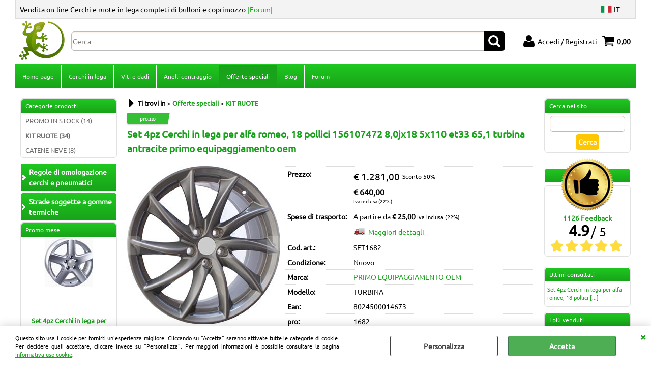

--- FILE ---
content_type: text/html; Charset=iso-8859-1
request_url: https://www.pneucarwheels.it/it/home-page/set-4pz-cerchi-in-lega-per-alfa-romeo-18-pollici-156107472-8-0jx18-5x110-et33-65-1-turbina-antracite-primo-equipaggiamento-oem.1.19.583.gp.1682.uw
body_size: 112432
content:
<!DOCTYPE html>
<html lang="it">
<head>
<meta charset="iso-8859-1">
<meta http-equiv="content-type" content="text/html; charset=iso-8859-1">
<base href="https://www.pneucarwheels.it/" />
<script type="text/javascript" id="rdy_7C0QHwwo">
	//<![CDATA[
	window.onerror = function(message, url, lineNumber,columnNumber,oError) {oError = oError||{};var aStack = (oError.stack||"").split("\n");var aConsole = [];aConsole.push(message);for(var sY=0;sY<aStack.length;sY++){if(aStack[sY]){aConsole.push(aStack[sY].replace(/@/g,"\t"));}}console.log("ERROR:");console.log(aConsole.join("\n"));console.log("------------------------------------");return true;};
	//]]>
</script>


<link  href="scripts/jquery.js" rel="preload" type="text/javascript" as="script" />
<link  href="scripts/readyprolibrary.min120.js?lang=it" rel="preload" type="text/javascript" as="script" />
<link  href="/readycontent/images/Logo_Pneucarwheels4.png" rel="preload" as="image" />
<link  href="ReadySkins/wonder/profile_57_20251112174003.css" rel="preload" type="text/css" as="style" />
<title>KIT RUOTE, ; Set 4pz Cerchi in lega per alfa romeo, 18 pollici 156107472 8,0jx18 5x110 et33  65,1 turbina  antracite primo equipaggiamento oem, OMOL_ECE.:|OMOL_NAD.:NO|OMOL_KBA.:NO|OMOL_TUV.:NO|COD_OEM.:156107472, BULL.:1|COD_LIST.:|COD_RIC.:|VERS.:|PRIO_WEB.:3|DES_WEB_AGG.:GEN_OEM,</title>
<meta http-equiv="imagetoolbar" content="no" />
<meta name="generator" content="Ready Pro Ecommerce" />
<meta name="content-language" content="it" />
<link rel="icon" type="image/x-icon" href="/favicon.ico" />
<meta content=",Alfa Romeo - 159 - (2005-2011) 939 Alfa Romeo - 159 Sportwagon - (2006-2011) 939 Alfa Romeo - Brera - (2006-2010) 939 Alfa Romeo - Giulia - (2015-2018) 952 Alfa Romeo - Giulietta - (2010-2018) 940 Alfa Romeo - Spider - (1995-2005) 916S Alfa Romeo - Spider - (2006-2011) 939 Alfa Romeo - Stelvio - (2016-2018) 949 ,K156107472" name="keywords" />
<meta content="Cod Art.:SET1682 Cod_Produt.:156107472 Ean:8024500014673Articolo composto daN&#176;4-RL* 8,0JX18 5X110 ET33 65,1 VORTEX ANTRACITE ORIGINAL EQUIPMENT oem Bull:.1Cerchi in lega modello TURBINA PRIMO EQUIPAGGIAMENTO OEM da 18 pollici per Alfa Romeo - 159 - (2005-2011) 939 Alfa Romeo - 159 Sportwagon - (2006-2011) 939 Alfa Romeo - Brera - (2006-2010) 939 Alfa Romeo - Giulia - (2015-2018) 952 Alfa Romeo - Giulietta - (2010-2018) 940 Alfa Romeo - Spider - (1995-2005) 916S Alfa Romeo - Spider - (2006-2011) 939 Alfa Romeo - Stelvio - (2016-2018) 949 Larchezza: 8,0JCalettamento: 18Pcd: 5X110Off-Set: ET33Centraggio: 65,1Modello: TURBINA Marca: PRIMO EQUIPAGGIAMENTO OEMFinitura: ANTRACITEEquivaleza oem: 156107472Note: Ece:Nad:NORuote originali di primo equipaggiamento OEM.,PRIMO EQUIPAGGIAMENTO OEM,K156107472,OMOL_ECE.:|OMOL_NAD.:NO|OMOL_KBA.:NO|OMOL_TUV.:NO|COD_OEM.:156107472" name="description" />
<meta content="width=device-width, minimum-scale=1.0, maximum-scale=5.0, initial-scale=1.0" name="viewport" />
<meta content="yes" name="apple-mobile-web-app-capable" />
<meta content="yes" name="mobile-web-app-capable" />
<link  href="https://www.pneucarwheels.it/it/home-page/set-4pz-cerchi-in-lega-per-alfa-romeo-18-pollici-156107472-8-0jx18-5x110-et33-65-1-turbina-antracite-primo-equipaggiamento-oem.1.19.583.gp.1682.uw" rel="canonical" />
<meta property="og:title" content="KIT RUOTE, ; Set 4pz Cerchi in lega per alfa romeo, 18 pollici 156107472 8,0jx18 5x110 et33  65,1 turbina  antracite primo equipaggiamento oem, OMOL_ECE.:|OMOL_NAD.:NO|OMOL_KBA.:NO|OMOL_TUV.:NO|COD_OEM.:156107472, BULL.:1|COD_LIST.:|COD_RIC.:|VERS.:|PRIO_WEB.:3|DES_WEB_AGG.:GEN_OEM, " />
<meta property="og:type" content="product" />
<meta content="Cod Art.:SET1682 Cod_Produt.:156107472 Ean:8024500014673Articolo composto daN&#176;4-RL* 8,0JX18 5X110 ET33 65,1 VORTEX ANTRACITE ORIGINAL EQUIPMENT oem Bull:.1Cerchi in lega modello TURBINA PRIMO EQUIPAGGIAMENTO OEM da 18 pollici per Alfa Romeo - 159 - (2005-2011) 939 Alfa Romeo - 159 Sportwagon - (2006-2011) 939 Alfa Romeo - Brera - (2006-2010) 939 Alfa Romeo - Giulia - (2015-2018) 952 Alfa Romeo - Giulietta - (2010-2018) 940 Alfa Romeo - Spider - (1995-2005) 916S Alfa Romeo - Spider - (2006-2011) 939 Alfa Romeo - Stelvio - (2016-2018) 949 Larchezza: 8,0JCalettamento: 18Pcd: 5X110Off-Set: ET33Centraggio: 65,1Modello: TURBINA Marca: PRIMO EQUIPAGGIAMENTO OEMFinitura: ANTRACITEEquivaleza oem: 156107472Note: Ece:Nad:NORuote originali di primo equipaggiamento OEM.,PRIMO EQUIPAGGIAMENTO OEM,K156107472,OMOL_ECE.:|OMOL_NAD.:NO|OMOL_KBA.:NO|OMOL_TUV.:NO|COD_OEM.:156107472" property="og:description" />
<meta property="og:url" content="https://www.pneucarwheels.it/it/home-page/set-4pz-cerchi-in-lega-per-alfa-romeo-18-pollici-156107472-8-0jx18-5x110-et33-65-1-turbina-antracite-primo-equipaggiamento-oem.1.19.583.gp.1682.uw" />
<meta property="og:image" content="https://www.pneucarwheels.it/files/PNEUCAR_Files/Foto/40274_6935_1.JPG" />
<link  href="https://www.pneucarwheels.it/files/PNEUCAR_Files/Foto/40274_6935_1.JPG" rel="image_src" />
<link  href="ReadySkins/slick/slick1.css" rel="stylesheet" type="text/css" />
<link  href="ReadySkins/slick/slick-theme1.css" rel="stylesheet" type="text/css" />
<!-- SKIN Predefinita (XL Verde) -->
<link  href="ReadySkins/wonder/profile_57_20251112174003.css" rel="stylesheet" type="text/css" />
<style type="text/css">
.badge-ribbon-title.b1{all:initial;position:relative;white-space: nowrap;display:inline-block !important;border-top-left-radius:2px;border-bottom-left-radius:2px;z-index:10;box-sizing:border-box;text-align:center !important;}.badge-ribbon-title.b1::before {all: initial;}.badge-ribbon-title.b1::after {all: initial;content:" ";display:inline-block;position:absolute;top: 0;right:0;transform: skew(-10deg, 0deg);transform-origin:bottom left;border-radius:2px;padding:0;z-index:9;}.badge-ribbon-title.b1 > span {all:initial;}
.badge-ribbon-title.b2{all:initial;position:relative;white-space: nowrap;display:inline-block !important;border-top-left-radius:2px;border-bottom-left-radius:2px;z-index:10;box-sizing:border-box;text-align:center !important;}.badge-ribbon-title.b2::before {all: initial;}.badge-ribbon-title.b2::after {all: initial;content:" ";display:inline-block;position:absolute;top: 0;right:0;transform: skew(-10deg, 0deg);transform-origin:bottom left;border-radius:2px;padding:0;z-index:9;}.badge-ribbon-title.b2 > span {all:initial;}
#sheetBox .badge-ribbon-title.b1{background-color:red !important;box-shadow:0 2px 3px rgba(0, 0, 0, 0.2) !important;padding: 2px 10px 2px 10px !important;margin-right: 10px !important;margin-bottom: 5px !important;min-width: 80px !important;}#sheetBox .badge-ribbon-title.b1::after {background-color:red !important;height: 100% !important;width: 10px !important;}#sheetBox .badge-ribbon-title.b1::before {content: "new" !important;color:#fff !important;font-family: Tahoma !important;font-size: 12px !important;}
#sheetBox .badge-ribbon-title.b2{background-color:#34bf34 !important;box-shadow:0 2px 3px rgba(0, 0, 0, 0.2) !important;padding: 2px 10px 2px 10px !important;margin-right: 10px !important;margin-bottom: 5px !important;min-width: 80px !important;}#sheetBox .badge-ribbon-title.b2::after {background-color:#34bf34 !important;height: 100% !important;width: 10px !important;}#sheetBox .badge-ribbon-title.b2::before {content: "promo" !important;color:#fff !important;font-family: Tahoma !important;font-size: 12px !important;}
.bigBox .badge-ribbon-title.b1:not(.belongsToGroup),.bigBoxFade .badge-ribbon-title.b1:not(.belongsToGroup),.carousel .badge-ribbon-title.b1:not(.belongsToGroup),.miniBox .badge-ribbon-title.b1:not(.belongsToGroup){background-color:red !important;box-shadow:0 2px 3px rgba(0, 0, 0, 0.2) !important;padding: 2px 10px 2px 10px !important;margin-right: 10px !important;margin-bottom: 5px !important;min-width: 80px !important;}.bigBox .badge-ribbon-title.b1:not(.belongsToGroup)::after,.bigBoxFade .badge-ribbon-title.b1:not(.belongsToGroup)::after,.carousel .badge-ribbon-title.b1:not(.belongsToGroup)::after,.miniBox .badge-ribbon-title.b1:not(.belongsToGroup)::after{background-color:red !important;height: 100% !important;width: 10px !important;}.bigBox .badge-ribbon-title.b1:not(.belongsToGroup)::before,.bigBoxFade .badge-ribbon-title.b1:not(.belongsToGroup)::before,.carousel .badge-ribbon-title.b1:not(.belongsToGroup)::before,.miniBox .badge-ribbon-title.b1:not(.belongsToGroup)::before {content: "new" !important;color:#fff !important;font-family: Tahoma !important;font-size: 12px !important;}
.bigBox .badge-ribbon-title.b2:not(.belongsToGroup),.bigBoxFade .badge-ribbon-title.b2:not(.belongsToGroup),.carousel .badge-ribbon-title.b2:not(.belongsToGroup),.miniBox .badge-ribbon-title.b2:not(.belongsToGroup){background-color:#34bf34 !important;box-shadow:0 2px 3px rgba(0, 0, 0, 0.2) !important;padding: 2px 10px 2px 10px !important;margin-right: 10px !important;margin-bottom: 5px !important;min-width: 80px !important;}.bigBox .badge-ribbon-title.b2:not(.belongsToGroup)::after,.bigBoxFade .badge-ribbon-title.b2:not(.belongsToGroup)::after,.carousel .badge-ribbon-title.b2:not(.belongsToGroup)::after,.miniBox .badge-ribbon-title.b2:not(.belongsToGroup)::after{background-color:#34bf34 !important;height: 100% !important;width: 10px !important;}.bigBox .badge-ribbon-title.b2:not(.belongsToGroup)::before,.bigBoxFade .badge-ribbon-title.b2:not(.belongsToGroup)::before,.carousel .badge-ribbon-title.b2:not(.belongsToGroup)::before,.miniBox .badge-ribbon-title.b2:not(.belongsToGroup)::before {content: "promo" !important;color:#fff !important;font-family: Tahoma !important;font-size: 12px !important;}
.productsWrapper .badge-ribbon-title.b1{background-color:red !important;box-shadow:0 2px 3px rgba(0, 0, 0, 0.2) !important;padding: 2px 10px 2px 10px !important;margin-right: 10px !important;margin-bottom: 5px !important;min-width: 80px !important;}.productsWrapper .badge-ribbon-title.b1::after {background-color:red !important;height: 100% !important;width: 10px !important;}.productsWrapper .badge-ribbon-title.b1::before {content:"new" !important;color:#fff !important;font-family: Tahoma !important;font-size: 12px !important;}
.productsWrapper .badge-ribbon-title.b2{background-color:#34bf34 !important;box-shadow:0 2px 3px rgba(0, 0, 0, 0.2) !important;padding: 2px 10px 2px 10px !important;margin-right: 10px !important;margin-bottom: 5px !important;min-width: 80px !important;}.productsWrapper .badge-ribbon-title.b2::after {background-color:#34bf34 !important;height: 100% !important;width: 10px !important;}.productsWrapper .badge-ribbon-title.b2::before {content:"promo" !important;color:#fff !important;font-family: Tahoma !important;font-size: 12px !important;}
</style>
<!-- Custom CSS --><style type="text/css">
	#mainResultBox div.resultBox ul li.price h4.rangePrice strong{font-size:20px;color:#FF0000

}
h3.mainPrice{font-size:16px;color:#070707

}

#sheetBox div.detailsBox table tbody tr td h4.rangePrice strong{font-size:20px;color:#FF0000

}

}
#mostImportantProducts.bigBox ul li div.details h4.rangePrice strong{font-size:20px;color:#FF0000

}

#sheetProductDescription div.descriptionBox div.table-compatibilita table{width: 100%;

}


#sheetProductDescription div.descriptionBox div.table-descrizione table tr:nth-child(odd){ background-color: #D2D2D2;

}

#sheetProductDescription div.descriptionBox div.table-descrizione table tr:nth-child(even){ background-color: #B2B2B2;

}
#sheetProductDescription div.descriptionBox div.table-descrizione table td{ text-align: left;

}
#sheetProductDescription div.descriptionBox div.table-descrizione table th{ text-align: center;font-weight: bold;

}



</style>
<style type="text/css">
#colSx,#colDx,#colMid{display:table-cell;vertical-align:top;}#mainTable{display:table;}
</style>
<script type="text/javascript" id="rdy_b3IWeqxo">
//<![CDATA[
var template_var_bShowMobileVersion=false;
var template_var_skinFolder='ReadySkins/wonder/img/';
var template_var_ajaxCall_page='ajaxRequests.asp';
var template_var_upload_files_page='uploadFiles.asp';
var template_var_renew_session_page='';
var template_var_send_order_page='default.asp?cmd=sendOrder';
var template_var_order_incomplete_btn_ko='Annulla';
var template_var_order_incomplete_btn_ok='Procedi con l\'acquisto';
var template_var_order_incomplete_message='<strong>ATTENZIONE!!</strong><br /><p>Siamo spiacenti ma attualmente non esiste alcun vettore disponibile per la tua zona di consegna.</p><ul><li>Potresti decidere di inviare comunque l\'ordine. Ti chiamera\' un nostro tecnico per aiutarti</li><li>Oppure potresti annullare l\'operazione e riprovare tra qualche giorno lasciando i tuoi articoli nel carrello.</li><li>Oppure potresti annullare l\'operazione ma solo per provare un\'altra destinazione</li></ul><br /><br /><strong>Come vuoi procedere?</strong>';
var readypro_data = {cookiesAccepted:0,cookiesMarketingAccepted:0,cookiesStatisticsAccepted:0,webSiteCharset:'iso-8859-1'};
//]]>
</script>
<script src="scripts/jquery.js" type="text/javascript" id="rdy_scriptsjqueryjs"></script>
<script src="scripts/readyprolibrary.min120.js?lang=it" type="text/javascript" id="rdy_scriptsreadyprolibrarymin120jslangit" defer="defer"></script>
<script src="scripts/select2/dist/js/i18n/it.js" type="text/javascript" id="rdy_scriptsselect2distjsi18nitjs" defer="defer"></script>
<script src="scripts/slick/slick1.js" type="text/javascript" id="rdy_scriptsslickslick1js" defer="defer"></script>
<!-- Google Tag Manager -->
<script type="text/javascript" id="rdy_KB5gvmfC">
//<![CDATA[
// Define dataLayer and the gtag function.
window.dataLayer = window.dataLayer || [];
function gtag(){dataLayer.push(arguments);}
// Set default consent to denied as a placeholder
// Determine actual values based on your own requirements
gtag('consent', 'default', {
'ad_storage':'denied',
'ad_user_data':'denied',
'ad_personalization':'denied',
'analytics_storage':'denied'
});
(function(w,d,s,l,i){w[l]=w[l]||[];w[l].push({'gtm.start':new Date().getTime(),event:'gtm.js'});var f=d.getElementsByTagName(s)[0],j=d.createElement(s),dl=l!='dataLayer'?'&l='+l:'';j.async=true;j.src='https://www.googletagmanager.com/gtm.js?id='+i+dl;f.parentNode.insertBefore(j,f);})(window,document,'script','dataLayer','GTM-K7ZRR3F');
//]]>
</script>
<!-- End Google Tag Manager -->
<script type="text/javascript" id="rdy_ptje6eim">
//<![CDATA[
(function(i,s,o,g,r,a,m){i['GoogleAnalyticsObject']=r;i[r]=i[r]||function(){
(i[r].q=i[r].q||[]).push(arguments)},i[r].l=1*new Date();a=s.createElement(o),
m=s.getElementsByTagName(o)[0];a.async=1;a.src=g;m.parentNode.insertBefore(a,m)
})(window,document,'script','//www.google-analytics.com/analytics.js','ga');
ga('create', 'UA-19820071-1', 'auto');
ga('set','anonymizeIp',true);
ga('send', 'pageview');
//]]>
</script>
</head>
<body id="body_getProd" class="body_lang_it webAreaID_30">
<!-- Google Tag Manager (noscript) -->
<noscript><iframe src="https://www.googletagmanager.com/ns.html?id=GTM-K7ZRR3F" height="0" width="0" style="display:none;visibility:hidden"></iframe></noscript>
<!-- End Google Tag Manager (noscript) -->
<div id="cookieAlert"><div class="text"><p>Questo sito usa i cookie per fornirti un'esperienza migliore. Cliccando su "Accetta" saranno attivate tutte le categorie di cookie. Per decidere quali accettare, cliccare invece su "Personalizza". Per maggiori informazioni è possibile consultare la pagina <a href="/default.asp?cmd=webPage&#38;cmdID=3">Informativa uso cookie</a>.</p></div><div class="btn"><a href="/?cmd=cookieAlertDetails" class="details" onclick="return showCookieDetails(this);">Personalizza</a><a href="/?cmd=cookieAlertOK" class="ok" onclick="return acceptCookie(this,false);">Accetta</a></div><a href="/?cmd=cookieAlertCLOSE" class="close" onclick="return closeCookieBanner(this);">CHIUDI</a></div>
<div id="r_left_menu"><div class="r_left_menu_loader"></div><div class="r_left_menu_container"><div class="r_left_menu_container_scroll"><ul><li class="btn_left_close btn"><span>Chiudi</span></li></ul><ul class="r_left_menu_btn"><li class="btn_left_languages btn" id="btn_left_languages"><span class="current it" title="Italiano">IT</span></li></ul><div id="left_languages" class="r_left_menu_list"><div class="list"></div><script type="text/javascript" id="rdy_A7zHrkgU">
//<![CDATA[
$('#left_languages .list').append('<a href="it/home-page/set-4pz-cerchi-in-lega-per-alfa-romeo-18-pollici-156107472-8-0jx18-5x110-et33-65-1-turbina-antracite-primo-equipaggiamento-oem.1.19.583.gp.1682.uw?l=1" title="Italiano" class="lang it">Italiano</a><a href="it/home-page/set-4pz-cerchi-in-lega-per-alfa-romeo-18-pollici-156107472-8-0jx18-5x110-et33-65-1-turbina-antracite-primo-equipaggiamento-oem.1.19.583.gp.1682.uw?l=2" title="Inglese" class="lang en">Inglese</a><a href="it/home-page/set-4pz-cerchi-in-lega-per-alfa-romeo-18-pollici-156107472-8-0jx18-5x110-et33-65-1-turbina-antracite-primo-equipaggiamento-oem.1.19.583.gp.1682.uw?l=3" title="Francese" class="lang fr">Francese</a>')
//]]>
</script>
</div><div class="r_left_menu_areas"><ul>
<li id="r_webArea_30" class="current">
<a href="it/offerte-speciali.1.30.uw" title="Offerte speciali" class="selectedButt" target="_self" data-text="Offerte speciali">Offerte speciali</a>
<div class="r_left_menu_categories"><ul><!--catTreeSTART197--><li class="li-item"><a href="it/offerte-speciali/promo-in-stock/products.1.30.197.sp.uw" id="r_catnode_197" data-id="197" data-params="cmd=searchProd&idA=30&idC=197" data-page="standard">PROMO IN STOCK (14)</a></li><!--catTreeEND197--><!--catTreeSTART583--><li class="li-item"><a href="it/offerte-speciali/kit-ruote/products.1.30.583.sp.uw" id="r_catnode_583" data-id="583" data-params="cmd=searchProd&idA=30&idC=583" data-page="standard">KIT RUOTE (34)</a></li><!--catTreeEND583--><!--catTreeSTART19--><li class="li-item"><a href="it/offerte-speciali/catene-neve/products.1.30.19.sp.uw" id="r_catnode_19" data-id="19" data-params="cmd=searchProd&idA=30&idC=19" data-page="standard">CATENE NEVE (8)</a></li><!--catTreeEND19--></ul></div>
</li><li id="r_webArea_19">
<a href="https://www.pneucarwheels.it/" title="Home page" target="_self" data-text="Home page">Home page</a>
<!-- INNERHTML_AREA_19 -->
</li><li id="r_webArea_45">
<a href="it/cerchi-in-lega.1.45.uw" title="Cerchi in lega" target="_self" data-text="Cerchi in lega">Cerchi in lega</a>
<!-- INNERHTML_AREA_45 -->
</li><li id="r_webArea_46">
<a href="it/viti-e-dadi.1.46.uw" title="Viti e dadi" target="_self" data-text="Viti e dadi">Viti e dadi</a>
<!-- INNERHTML_AREA_46 -->
</li><li id="r_webArea_47">
<a href="it/anelli-centraggio.1.47.uw" title="Anelli centraggio" target="_self" data-text="Anelli centraggio">Anelli centraggio</a>
<!-- INNERHTML_AREA_47 -->
</li><li id="r_webArea_37">
<a href="blog/" title="Blog" target="_self" data-text="Blog">Blog</a>
<!-- INNERHTML_AREA_37 -->
</li><li id="r_webArea_48">
<a href="https://www.pneucarwheels.it/forum/forum.asp" title="Forum" target="_self" data-text="Forum">Forum</a>
<!-- INNERHTML_AREA_48 -->
</li>
</ul>
</div><div class="r_left_menu_pages"><ul><li id="r_webPage_6"><a href="default.asp?cmd=webPage&cmdID=6">Richiesta informazioni</a></li></ul></div></div></div></div>
<div id="header_responsive"><div id="head"><div id="header_top_bar_wrapper"><ul class="header_top_bar"><li id="top_text"><div><table>
<tbody>
<tr>
<td>Vendita on-line Cerchi e ruote in lega completi di bulloni e
coprimozzo</td>
<td align="right">
<a href="https://www.pneucarwheels.it/forum/forum.asp"
target="_blank">|Forum|</a></td></tr></tbody></table>
</div></li><li id="top_languages" class="btn_lang butt"><span class="current it" title="Italiano">IT</span><div class="list"></div><script type="text/javascript" id="rdy_apmLX0PC">
//<![CDATA[
$('#top_languages .list').append('<a href="it/home-page/set-4pz-cerchi-in-lega-per-alfa-romeo-18-pollici-156107472-8-0jx18-5x110-et33-65-1-turbina-antracite-primo-equipaggiamento-oem.1.19.583.gp.1682.uw?l=1" title="Italiano" class="lang it">Italiano</a><a href="it/home-page/set-4pz-cerchi-in-lega-per-alfa-romeo-18-pollici-156107472-8-0jx18-5x110-et33-65-1-turbina-antracite-primo-equipaggiamento-oem.1.19.583.gp.1682.uw?l=2" title="Inglese" class="lang en">Inglese</a><a href="it/home-page/set-4pz-cerchi-in-lega-per-alfa-romeo-18-pollici-156107472-8-0jx18-5x110-et33-65-1-turbina-antracite-primo-equipaggiamento-oem.1.19.583.gp.1682.uw?l=3" title="Francese" class="lang fr">Francese</a>')
//]]>
</script>
</li></ul></div><div id="top_buttons_wrapper"><ul class="top_buttons"><li id="top_menu_button" class="btn_menu butt"><a href="#"><span>&nbsp;</span></a></li><li class="box_logo"><a href="https://www.pneucarwheels.it/"><img src="/readycontent/images/Logo_Pneucarwheels4.png" fetchpriority="high" id="logo" alt="Pneucar distribuisce e vende ruote in lega leggera e preplica per vetture suv 4x4 camper, disponiamo di accessori e ricambi per cerchi in lega, tra cui anelli o boccole di centraggio, viti dadi e bulloni originali e compatibili, pneumatici e gomme per vetture suv 4x4 trasporto leggero." border="0" /></a></li><li class="box_search"><form action="default.asp" id="top_search" class="headForm"><div class="box_text_search"><input type="text" placeholder="Cerca" class="txt_search" name="cmdString" autocomplete="off" value="" /><input type="submit" value="ok" class="btn_search responsive_butt" /></div><input type="button" value="ok" name="main_butt" class="btn_search main_butt" /><input type="hidden" name="cmd" value="searchProd" /><input type="hidden" name="bFormSearch" value="1" /></form></li><li id="top_login_button" class="btn_login butt"><a href="default.asp?cmd=loginAndRegister" rel="nofollow"><span>Accedi / Registrati</span></a><div id="top_login" class="popup"><div class="loginAndRegister" id="loginAndRegisterTop"><div id="existentUserBoxTop" class="existent_user_box"><div class="boxTitle"><span>Sono già registrato</span></div><p>Per completare l'ordine inserisci il nome utente e la password e poi clicca sul pulsante "Accedi"</p><form action="it/home-page/set-4pz-cerchi-in-lega-per-alfa-romeo-18-pollici-156107472-8-0jx18-5x110-et33-65-1-turbina-antracite-primo-equipaggiamento-oem.1.19.583.gp.1682.uw" method="post"><fieldset><label><strong>E-mail:</strong><input type="text" name="uid" /></label><label><strong>Password:</strong><input type="password" name="pwd" onkeypress="showToggleViewPassword(this);" /></label></fieldset><input value="Accedi" type="submit" name="cmdOK" class="butt1" /><a href="#" title="Inserire l'indirizzo email con il quale e' stata effettuata la registrazione per reimpostare la password" onclick="return showMessageInLightBox('&lt;div id=&quot;resetPwdRequest&quot;&gt;&lt;div class=&quot;boxTitle&quot;&gt;Hai perso la password?&lt;/div&gt;Per avviare la procedura di reset della password inserisci l\'indirizzo email con il quale ti sei registrato.&lt;form id=&quot;resetPwdRequestForm&quot; action=&quot;default.asp?cmd=resetPwdRequest&quot; method=&quot;post&quot; onsubmit=&quot;return checkResetPwdForm(this);&quot;&gt;&lt;label for=&quot;email&quot;&gt;E-mail&lt;/label&gt;&amp;nbsp;&lt;input type=&quot;text&quot; name=&quot;email&quot; /&gt;&amp;nbsp;&lt;input type=&quot;submit&quot; name=&quot;cmd_OK&quot; value=&quot;Vai&quot; class=&quot;butt1&quot; id=&quot;resetPwdRequestButt&quot; /&gt;&lt;/form&gt;&lt;/div&gt;');">Hai perso la password?</a></form></div><div id="newUserBoxTop" class="new_user_box"><div class="boxTitle"><span>Sono un nuovo cliente</span></div><p>Se non sei ancora registrato sul nostro sito clicca sul pulsante "Registrati"</p><form action="default.asp?cmd=regForm" method="post"><input type="submit" name="cmdRegister" value="Registrati" class="butt1" /></form></div></div></div></li><li class="btn_cart butt" id="top_cart_button"><a href="default.asp?cmd=showCart" rel="nofollow"><span>0,00</span></a></li></ul></div></div></div>
<div id="menu" class="megamenu"><ul>
<li id="webArea_19">
<a href="https://www.pneucarwheels.it/" title="Home page" target="_self" data-text="Home page">Home page</a>
</li><li id="webArea_45">
<a href="it/cerchi-in-lega.1.45.uw" title="Cerchi in lega" target="_self" data-text="Cerchi in lega">Cerchi in lega</a>
</li><li id="webArea_46">
<a href="it/viti-e-dadi.1.46.uw" title="Viti e dadi" target="_self" data-text="Viti e dadi">Viti e dadi</a>
</li><li id="webArea_47">
<a href="it/anelli-centraggio.1.47.uw" title="Anelli centraggio" target="_self" data-text="Anelli centraggio">Anelli centraggio</a>
</li><li id="webArea_30" class="current">
<a href="it/offerte-speciali.1.30.uw" title="Offerte speciali" class="selectedButt" target="_self" data-text="Offerte speciali">Offerte speciali</a>
</li><li id="webArea_37">
<a href="blog/" title="Blog" target="_self" data-text="Blog">Blog</a>
</li><li id="webArea_48">
<a href="https://www.pneucarwheels.it/forum/forum.asp" title="Forum" target="_self" data-text="Forum">Forum</a>
</li>
</ul>
</div>
<div id="mainTableContainer">
<div id="mainTable">
<div id="colSx"><div id="categories"><div id="categories_Title" class="boxTitle bkg2"><span>Categorie prodotti</span></div><ul><!--catTreeSTART197--><li class="li-item"><a href="it/offerte-speciali/promo-in-stock/products.1.30.197.sp.uw" id="catnode_197" data-id="197" data-params="cmd=searchProd&idA=30&idC=197" data-page="standard">PROMO IN STOCK (14)</a></li><!--catTreeEND197--><!--catTreeSTART583--><li class="li-item"><a href="it/offerte-speciali/kit-ruote/products.1.30.583.sp.uw" id="catnode_583" class="current" data-id="583" data-params="cmd=searchProd&idA=30&idC=583" data-page="standard">KIT RUOTE (34)</a></li><!--catTreeEND583--><!--catTreeSTART19--><li class="li-item"><a href="it/offerte-speciali/catene-neve/products.1.30.19.sp.uw" id="catnode_19" data-id="19" data-params="cmd=searchProd&idA=30&idC=19" data-page="standard">CATENE NEVE (8)</a></li><!--catTreeEND19--></ul></div><a href="default.asp?idA=30&cmd=pageSX&cmdID=1" target="_self" title="La nuova normativa N.20 per l'omologazione degli pneumatici e dei cerchi in lega" id="personal_btn_SX_1" class="personalButt"><span>Regole di omologazione cerchi e pneumatici</span></a><a href="default.asp?idA=30&cmd=pageSX&cmdID=2" target="_self" title="Strade soggette ad ordinaze di pneumatici invernali o dispositivi antipattinamento" id="personal_btn_SX_2" class="personalButt"><span>Strade soggette a gomme termiche</span></a><div class="miniBox" id="firstDownBox">
<h2 id="firstDownBox_Title" class="boxTitle bkg1"><span><a href="default.asp?cmd=search&cmdFilter=1|CONSIGLIATI&idA=30">Promo mese</a></span></h2>
<div class="firstElement ">
<a href="it/offerte-speciali/kit-ruote/set-4pz-cerchi-in-lega-per-audi-seat-skoda-volkswagen-16-pollici-7-0jx16-5x100-et42-57-1-217-a-sylver-wsp-italy.1.30.583.gp.70328.uw" class="imageLink" data-id="prod_70328"><img src="[data-uri]" style="max-width:100%;width:96px;" data-lazySrc="files/PNEUCAR_Files/Foto/103.JPG" class="lazySrc" loading="lazy" alt="Set 4pz Cerchi in lega per audi,seat,skoda,volkswagen, 16 pollici  7,0jx16 5x100 et42  57,1 217 a sylver wsp italy" border="0" /></a>
<h2 class="title"><a href="it/offerte-speciali/kit-ruote/set-4pz-cerchi-in-lega-per-audi-seat-skoda-volkswagen-16-pollici-7-0jx16-5x100-et42-57-1-217-a-sylver-wsp-italy.1.30.583.gp.70328.uw" title="Set 4pz Cerchi in lega per audi,seat,skoda,volkswagen, 16 pollici  7,0jx16 5x100 et42  57,1 217 a sylver wsp italy">Set 4pz Cerchi in lega per audi,seat,skoda,volkswagen, 16 pollici  7,0jx16 5x100 et42  57,1 217 a sylver wsp italy</a></h2>
<h3 class="mainPrice"><span class="mainPriceCurrency">&#8364;</span><span class="mainPriceAmount">366,00</span> <span class="sIva">Iva inclusa (22%)</span></h3>
</div>
<ul><li><a href="it/offerte-speciali/kit-ruote/set-4pz-cerchi-in-lega-per-fiat-500-500-c-panda-14-pollici-51911240-5-5jx14-4x98-et35-58-1-w165-desio-sylver-wsp-italy.1.30.583.gp.70342.uw" title="Set 4pz Cerchi in lega per  fiat--500,500 c,panda, 14 pollici 51911240 5,5jx14 4x98 et35  58,1 w165 desio sylver wsp italy">Set 4pz Cerchi in lega per  fiat--500,500 c,panda, 14 pollici 51911240 5,5jx14 4x98 et35  58,1 w165 desio sylver wsp italy</a></li><li><a href="it/offerte-speciali/kit-ruote/set-4pz-cerchi-in-lega-per-audi-seat-skoda-volkswagen-16-pollici-7-0jx16-5x112-et42-57-1-w557-s8-cosma-two-hyper-antracite-wsp-italy.1.30.583.gp.70331.uw" title="Set 4pz Cerchi in lega per audi,seat,skoda,volkswagen, 16 pollici  7,0jx16 5x112 et42  57,1 w557 s8 cosma two hyper antracite wsp italy">Set 4pz Cerchi in lega per audi,seat,skoda,volkswagen, 16 pollici  7,0jx16 5x112 et42  57,1 w557 s8 cosma two hyper antracite wsp italy</a></li><li><a href="it/offerte-speciali/kit-ruote/set-4pz-cerchi-in-lega-per-skoda-17-pollici-5e0601025e-7-0jx17-5x112-et49-57-1-w3503-belgorod-sylver-wsp-italy.1.30.583.gp.70396.uw" title="Set 4pz Cerchi in lega per skoda, 17 pollici 5e0601025e 7,0jx17 5x112 et49  57,1 w3503 belgorod sylver wsp italy">Set 4pz Cerchi in lega per skoda, 17 pollici 5e0601025e 7,0jx17 5x112 et49  57,1 w3503 belgorod sylver wsp italy</a></li><li><a href="it/offerte-speciali/kit-ruote/set-4pz-cerchi-in-lega-per-mini-18-pollici-36116785304-7-0jx18-4x100-et52-56-1-w1653-rivers-nero-diamantato-wsp-italy.1.30.583.gp.70287.uw" title="Set 4pz Cerchi in lega per mini, 18 pollici 36116785304 7,0jx18 4x100 et52  56,1 w1653 rivers nero diamantato wsp italy">Set 4pz Cerchi in lega per mini, 18 pollici 36116785304 7,0jx18 4x100 et52  56,1 w1653 rivers nero diamantato wsp italy</a></li><li><a href="it/offerte-speciali/kit-ruote/set-4pz-cerchi-in-lega-per-alfa-romeo-18-pollici-50903240-7-5jx18-4x98-et42-58-1-w254-fire-mito-antracite-diamantato-wsp-italy.1.30.583.gp.70227.uw" title="Set 4pz Cerchi in lega per alfa romeo, 18 pollici 50903240 7,5jx18 4x98 et42  58,1 w254 fire mito antracite diamantato wsp italy">Set 4pz Cerchi in lega per alfa romeo, 18 pollici 50903240 7,5jx18 4x98 et42  58,1 w254 fire mito antracite diamantato wsp italy</a></li><li><a href="it/offerte-speciali/kit-ruote/set-4pz-cerchi-in-lega-per-audi-skoda-19-pollici-8-5jx19-5x112-et43-66-45-w568-vittoria-fucinato-opaco-wsp-italy.1.30.583.gp.70451.uw" title="Set 4pz Cerchi in lega per audi,skoda, 19 pollici  8,5jx19 5x112 et43  66,45 w568 vittoria fucinato opaco wsp italy">Set 4pz Cerchi in lega per audi,skoda, 19 pollici  8,5jx19 5x112 et43  66,45 w568 vittoria fucinato opaco wsp italy</a></li><li><a href="it/offerte-speciali/kit-ruote/set-4pz-cerchi-in-lega-per-fiat-nissan-renault-suzuki-15-pollici-6-5jx15-5x114-et38-67-1-alnair-5cs-nero-opaco-etabeta.1.30.583.gp.2580.uw" title="Set 4pz Cerchi in lega per fiat,nissan,renault,suzuki, 15 pollici  6,5jx15 5x114 et38  67,1 alnair 5cs nero opaco etabeta">Set 4pz Cerchi in lega per fiat,nissan,renault,suzuki, 15 pollici  6,5jx15 5x114 et38  67,1 alnair 5cs nero opaco etabeta</a></li><li><a href="it/offerte-speciali/kit-ruote/set-4pz-cerchi-in-lega-per-audi-bmw-mercedes-mini-seat-skoda-volkswagen-16-pollici-7-0jx16-5x112-et42-66-6-w557-n-d-hyper-antracite-wsp-italy.1.30.583.gp.10786.uw" title="Set 4pz Cerchi in lega per audi,bmw,mercedes,mini,seat,skoda,volkswagen, 16 pollici  7,0jx16 5x112 et42  66.6 w557 n/d hyper antracite wsp italy">Set 4pz Cerchi in lega per audi,bmw,mercedes,mini,seat,skoda,volkswagen, 16 pollici  7,0jx16 5x112 et42  66.6 w557 n/d hyper antracite wsp italy</a></li><li><a href="it/offerte-speciali/kit-ruote/set-4pz-cerchi-in-lega-per-bmw-mini-16-pollici-7-0jx16-5x120-et40-72-6-tettsut-5g1-sylver-etabeta.1.30.583.gp.1765.uw" title="Set 4pz Cerchi in lega per bmw,mini, 16 pollici  7,0jx16 5x120 et40  72,6 tettsut 5g1 sylver etabeta">Set 4pz Cerchi in lega per bmw,mini, 16 pollici  7,0jx16 5x120 et40  72,6 tettsut 5g1 sylver etabeta</a></li><li><a href="it/offerte-speciali/kit-ruote/set-4pz-cerchi-in-lega-per-ford-landrover-renault-volvo-17-pollici-7-0jx17-5x108-et35-67-1-tettsut-5e-sylverlook-etabeta.1.30.583.gp.1470.uw" title="Set 4pz Cerchi in lega per ford,landrover,renault,volvo, 17 pollici  7,0jx17 5x108 et35  67,1 tettsut 5e sylverlook etabeta">Set 4pz Cerchi in lega per ford,landrover,renault,volvo, 17 pollici  7,0jx17 5x108 et35  67,1 tettsut 5e sylverlook etabeta</a></li><li><a href="it/offerte-speciali/kit-ruote/set-4-cerchi-in-lega-18-pollici-per-alfa-159-giulietta-fiat-500x-croma-jeep-cherokee-compass-renegade-fuoristrada-chiuso-opel-astra-h-astra-h-station-wagon-saab-9-3-9-3x-.1.30.583.gp.28071.uw" title="Set 4 Cerchi in Lega 18 pollici per Alfa 159 Giulietta, Fiat 500X,Croma, Jeep Cherokee,Compass,Renegade Fuoristrada Chiuso, Opel Astra H,Astra H Station Wagon, Saab 9-3,9-3X,9-4X,9-5,  7,5jX18 5x110 et40 65,1 alnair 5F1 cromelook etabeta">Set 4 Cerchi in Lega 18 pollici per Alfa 159 Giulietta, Fiat 500X,Croma, Jeep Cherokee,Compass,Renegade Fuoristrada Chiuso, Opel Astra H,Astra H Station Wagon, Saab 9-3,9-3X,9-4X,9-5,  7,5jX18 5x110 et40 65,1 alnair 5F1 cromelook etabeta</a></li><li><a href="it/offerte-speciali/kit-ruote/set-4pz-cerchi-in-lega-per-bmw-mini-18-pollici-7-5jx18-5x120-et40-72-6-alnair-5g1-sylver-etabeta.1.30.583.gp.28075.uw" title="Set 4pz Cerchi in lega per bmw,mini, 18 pollici  7,5jx18 5x120 et40  72,6 alnair 5g1 sylver etabeta">Set 4pz Cerchi in lega per bmw,mini, 18 pollici  7,5jx18 5x120 et40  72,6 alnair 5g1 sylver etabeta</a></li><li><a href="it/offerte-speciali/kit-ruote/set-4pz-cerchi-in-lega-per-cerchi-after-market-chevrolet-opel-promo-in-stock-20-pollici-8-0jx20-5x105-et40-67-1-tettsut-5s2-nero-opaco-etabeta.1.30.583.gp.28077.uw" title="Set 4pz Cerchi in lega per cerchi after-market,chevrolet,opel,promo in stock, 20 pollici  8,0jx20 5x105 et40  67,1 tettsut 5s2 nero opaco etabeta">Set 4pz Cerchi in lega per cerchi after-market,chevrolet,opel,promo in stock, 20 pollici  8,0jx20 5x105 et40  67,1 tettsut 5s2 nero opaco etabeta</a></li><li><a href="it/offerte-speciali/kit-ruote/set-4pz-cerchi-in-lega-per-bmw-19-pollici-8-5-9-5jx19-5x120-et35-78-1-piuma-c-5g2-sylver-etabeta.1.30.583.gp.28082.uw" title="Set 4pz Cerchi in lega per bmw, 19 pollici  8,5/9,5jx19 5x120 et35  78,1 piuma-c 5g2 sylver etabeta">Set 4pz Cerchi in lega per bmw, 19 pollici  8,5/9,5jx19 5x120 et35  78,1 piuma-c 5g2 sylver etabeta</a></li><li><a href="it/offerte-speciali/kit-ruote/set-4pz-cerchi-in-lega-per-mercedes-21-pollici-10-0jx21-5x112-et46-66-6-w766-amg-nero-nero-opaco-wsp-italy.1.30.583.gp.28078.uw" title="Set 4pz Cerchi in lega per mercedes, 21 pollici  10,0jx21 5x112 et46  66,6 w766 amg nero nero opaco wsp italy">Set 4pz Cerchi in lega per mercedes, 21 pollici  10,0jx21 5x112 et46  66,6 w766 amg nero nero opaco wsp italy</a></li><li><a href="it/offerte-speciali/kit-ruote/set-4pz-cerchi-in-lega-per-audi-skoda-volkswagen-16-pollici-6-5jx16-5x112-et42-57-1-vw61-ermes-antracite-diamantato-wsp-italy.1.30.583.gp.2856.uw" title="Set 4pz Cerchi in lega per audi,skoda,volkswagen, 16 pollici  6,5jx16 5x112 et42  57,1 vw61 ermes antracite diamantato wsp italy">Set 4pz Cerchi in lega per audi,skoda,volkswagen, 16 pollici  6,5jx16 5x112 et42  57,1 vw61 ermes antracite diamantato wsp italy</a></li><li><a href="it/offerte-speciali/kit-ruote/set-4pz-cerchi-in-lega-per-bmw-16-pollici-7-0jx16-5x120-et34-72-6-532-alicudi-sylver-wsp-italy.1.30.583.gp.961.uw" title="Set 4pz Cerchi in lega per bmw, 16 pollici  7,0jx16 5x120 et34  72,6 532 alicudi sylver wsp italy">Set 4pz Cerchi in lega per bmw, 16 pollici  7,0jx16 5x120 et34  72,6 532 alicudi sylver wsp italy</a></li><li><a href="it/offerte-speciali/kit-ruote/cerchi-in-lega-per-nissan-renault-17-pollici-7-0jx17-5x114-et40-66-1-eros-5cn-sylver-etabeta.1.30.583.gp.28072.uw" title="Cerchi in lega per nissan,renault, 17 pollici  7,0jx17 5x114 et40  66,1 eros 5cn sylver etabeta">Cerchi in lega per nissan,renault, 17 pollici  7,0jx17 5x114 et40  66,1 eros 5cn sylver etabeta</a></li><li><a href="it/offerte-speciali/kit-ruote/set-4pz-cerchi-in-lega-per-alfa-romeo-18-pollici-156107472-8-0jx18-5x110-et33-65-1-turbina-antracite-primo-equipaggiamento-oem.1.30.583.gp.1682.uw" title="Set 4pz Cerchi in lega per alfa romeo, 18 pollici 156107472 8,0jx18 5x110 et33  65,1 turbina  antracite primo equipaggiamento oem">Set 4pz Cerchi in lega per alfa romeo, 18 pollici 156107472 8,0jx18 5x110 et33  65,1 turbina  antracite primo equipaggiamento oem</a></li></ul>
<div class="bottomLink">
<a href="default.asp?cmd=search&cmdFilter=1|CONSIGLIATI&idA=30" class="completeList">Elenco completo »</a>
<a href="rss.asp?cmd=search&cmdFilter=1|CONSIGLIATI&idA=30" class="rssLink">RSS</a>
</div>
</div></div>
<div id="colMid">
<noscript><div id="jsNotEnabledMessage"><img src="ReadySkins/wonder/img/alert_javascriptIsNotEnable.gif" border="0" alt="" /></div></noscript>
<div id="navBar"><div id="breadcrumbs"><strong>Ti trovi in</strong> <ul><li><a href="it/offerte-speciali.1.30.uw" title="Offerte speciali"><span>Offerte speciali</span></a></li> <li><a href="it/offerte-speciali/kit-ruote/products.1.30.583.sp.uw" title="KIT RUOTE"><span>KIT RUOTE</span></a></li></ul></div></div><script type="application/ld+json">{"itemListElement":[{"@type":"ListItem","position":1,"item":{"@id":"it/offerte-speciali.1.30.uw","name":"Offerte speciali"}},{"@type":"ListItem","position":2,"item":{"@id":"it/offerte-speciali/kit-ruote/products.1.30.583.sp.uw","name":"KIT RUOTE"}}],"@type":"BreadcrumbList","@context":"https://schema.org"}</script>
<div id="sheetBox">
<div id="sheetBoxTopDetails">
<div class="product-badges"><span class="badge-ribbon-title b2" ></span></div>
<h1 class="boxTitle">
<span>Set 4pz Cerchi in lega per alfa romeo, 18 pollici 156107472 8,0jx18 5x110 et33  65,1 turbina  antracite primo equipaggiamento oem</span>
</h1>
<div class="imagesBox" style="width:300px;float:left;margin:0 10px 10px 0;max-width: 400px;">
<div class="mainImagesList" id="sheetMainImageConteiner"><a href="files/PNEUCAR_Files/Foto/40274_6935_1.JPG" data-fancybox-title="Set 4pz Cerchi in lega per alfa romeo, 18 pollici 156107472 8,0jx18 5x110 et33  65,1 turbina  antracite primo equipaggiamento oem" class="fancybox-sheet-gallery imageParent"><img src="files/PNEUCAR_Files/Foto/40274_6935_1.JPG" data-large="files/PNEUCAR_Files/Foto/6938.PNG" fetchpriority="high" class="image" id="sheetMainImage" alt="Set 4pz Cerchi in lega per alfa romeo, 18 pollici 156107472 8,0jx18 5x110 et33  65,1 turbina  antracite primo equipaggiamento oem" border="0" /></a><a href="files/PNEUCAR_Files/Foto/40274_6938.JPG" data-fancybox-title="Set 4pz Cerchi in lega per alfa romeo, 18 pollici 156107472 8,0jx18 5x110 et33  65,1 turbina  antracite primo equipaggiamento oem" class="fancybox-sheet-gallery imageParent"><img src="files/PNEUCAR_Files/Foto/40274_6938.JPG" data-lazy="files/PNEUCAR_Files/Foto/40274_6938.JPG" data-large="files/PNEUCAR_Files/Foto/6938.PNG" class="image" id="sheetMainImage_1" alt="Set 4pz Cerchi in lega per alfa romeo, 18 pollici 156107472 8,0jx18 5x110 et33  65,1 turbina  antracite primo equipaggiamento oem" border="0" /></a><a href="files/PNEUCAR_Files/Foto/40274_6935_1.JPG" data-fancybox-title="Set 4pz Cerchi in lega per alfa romeo, 18 pollici 156107472 8,0jx18 5x110 et33  65,1 turbina  antracite primo equipaggiamento oem" class="fancybox-sheet-gallery imageParent"><img src="files/PNEUCAR_Files/Foto/40274_6935_1.JPG" data-lazy="files/PNEUCAR_Files/Foto/40274_6935_1.JPG" class="image" id="sheetMainImage_2" alt="Set 4pz Cerchi in lega per alfa romeo, 18 pollici 156107472 8,0jx18 5x110 et33  65,1 turbina  antracite primo equipaggiamento oem" border="0" /></a><a href="files/PNEUCAR_Files/Foto/40274_6938.JPG" data-fancybox-title="Set 4pz Cerchi in lega per alfa romeo, 18 pollici 156107472 8,0jx18 5x110 et33  65,1 turbina  antracite primo equipaggiamento oem" class="fancybox-sheet-gallery imageParent"><img src="files/PNEUCAR_Files/Foto/40274_6938.JPG" data-lazy="files/PNEUCAR_Files/Foto/40274_6938.JPG" class="image" id="sheetMainImage_3" alt="Set 4pz Cerchi in lega per alfa romeo, 18 pollici 156107472 8,0jx18 5x110 et33  65,1 turbina  antracite primo equipaggiamento oem" border="0" /></a></div><div class="sheetMainImage thumbsList" data-n-thumbs="4" data-n-total-mages="4" data-add-pinch="1"><a href="#" onclick="return false;" class="thumbParent"><img src="files/PNEUCAR_Files/Foto/40274_6935_1.JPG" class="thumb" alt="" border="0" /></a><a href="#" onclick="return false;" class="thumbParent"><img src="files/PNEUCAR_Files/Foto/40274_6938.JPG" data-lazy="files/PNEUCAR_Files/Foto/40274_6938.JPG" class="thumb" alt="" border="0" /></a><a href="#" onclick="return false;" class="thumbParent"><img src="files/PNEUCAR_Files/Foto/40274_6935_1.JPG" data-lazy="files/PNEUCAR_Files/Foto/40274_6935_1.JPG" class="thumb" alt="" border="0" /></a><a href="#" onclick="return false;" class="thumbParent"><img src="files/PNEUCAR_Files/Foto/40274_6938.JPG" data-lazy="files/PNEUCAR_Files/Foto/40274_6938.JPG" class="thumb" alt="" border="0" /></a></div><div id="zoomDescription" style="color:#fff;font-size:0;">Usa la rotella di scorrimento del mouse per ingrandire l'immagine</div>
</div>
<div class="detailsBox" style="margin:0 0 10px 310px;">
<table width="99%" border="0" cellspacing="0" cellpadding="0"><tr class="price">
<th scope="row" class="price">Prezzo:</th>
<td data-label="" class="price"><h3 class="grossPrice"><del class="grossPriceAmount">&#8364; 1.281,00</del> <span class="sDiscount">Sconto 50%</span></h3><h3 class="mainPrice"><span class="mainPriceCurrency">&#8364;</span><span class="mainPriceAmount">640,00</span> <span class="sIva">Iva inclusa (22%)</span></h3></td>
</tr><tr id="shippingAmount_1682" class="deliveryInfo">
<th scope="row" class="deliveryInfo">Spese di trasporto:</th>
<td id="shippingAmount_1682" data-label="" class="deliveryInfo"><div class="shippingDetails"><span>A partire da <strong>&#8364; 25,00</strong> <span class="sIva">Iva inclusa (22%)</span></span><a href="#" onclick="return shippingPreviewLightBox('ajaxRequests.asp?cmd=productShipping&cmdID=1682&bAddTaxes=1');" class="shippingDetailsButton" rel="nofollow">Maggiori dettagli</a></div></td>
</tr><tr class="code">
<th scope="row" class="code">Cod. art.:</th>
<td data-label="" class="code">SET1682</td>
</tr><tr class="condition">
<th scope="row" class="condition">Condizione:</th>
<td data-label="" class="condition">Nuovo</td>
</tr><tr class="T9">
<th scope="row" class="T9">Marca:</th>
<td data-label="" class="T9"><a href="/?cmd=searchProd&t9=3199&bFormSearch=1" title="PRIMO EQUIPAGGIAMENTO OEM">PRIMO EQUIPAGGIAMENTO OEM</a></td>
</tr><tr class="T6">
<th scope="row" class="T6">Modello:</th>
<td data-label="" class="T6">TURBINA</td>
</tr><tr class="barCode">
<th scope="row" class="barCode">Ean:</th>
<td data-label="" class="barCode">8024500014673</td>
</tr><tr class="customHTML">
<th scope="row" class="customHTML">pro:</th>
<td data-label="" class="customHTML"><p>1682</p>
</td>
</tr><tr class="unitM">
<th scope="row" class="unitM">Unità di misura:</th>
<td data-label="" class="unitM">PZ</td>
</tr><tr class="availability">
<th scope="row" class="availability">Disponibilità:</th>
<td data-label="" class="availability"><span class="noAV ico">Non disponibile</span>
</td>
</tr><tr id="sheetAddToCartRow"><th>Quantità:</th><td class="bkg1"><form class="cart_form_disabled" action="#" method="post" onsubmit="showMessageInLightBox('&lt;div class=&quot;ajax_warning&quot;&gt;\r\n\t&lt;p&gt;Attenzione!&lt;br/&gt;Prodotto non ordinabile&lt;br/&gt;Non disponibile&lt;/p&gt;\r\n\t&lt;div class=&quot;btn_wrapp&quot;&gt;\r\n\t\t&lt;a href=&quot;#&quot; onclick=&quot;return closeLightBox();&quot; class=&quot;btn close&quot;&gt;OK&lt;/a&gt;\r\n\t&lt;/div&gt;\r\n&lt;/div&gt;');;return false;">
<select disabled="disabled" class="cart_form_quantity">
<option value="1">1</option>
</select>
<input value="Aggiungi" type="submit" name="cmdAdd" class="butt1" />
</form></td></tr></table>
</div>
<div class="servicesBox" style="margin:0 0 10px 310px;"><h2><span>Servizi</span></h2><a href="javascript:window.print();" class="buttServPrint">Stampa</a><a href="default.asp?cmd=webRequest&amp;sType=price&amp;idPrimario=1682" title="Avvisami quando diminuisce il prezzo" rel="nofollow" class="webRequestPrice" class="buttServPrice" onclick="showMessageInLightBox('&lt;div class=&quot;ajax_message&quot;&gt;&lt;strong class=&quot;title&quot;&gt;Avvisami quando diminuisce il prezzo&lt;/strong&gt;&lt;p&gt;A quale indirizzo email vuoi ricevere il messaggio?&lt;/p&gt;&lt;form action=&quot;default.asp?cmd=webRequest&amp;sType=price&amp;idPrimario=1682&quot; method=&quot;post&quot; onsubmit=&quot;return false;&quot; style=&quot;text-align:center;&quot;&gt;&lt;input type=&quot;text&quot; name=&quot;webRequestMAdd&quot; value=&quot;&quot; style=&quot;margin:auto;&quot; class=&quot;webRequestMail&quot; /&gt;&amp;nbsp;&lt;div class=&quot;btn_wrapp&quot;&gt;&lt;a href=&quot;#&quot; onclick=&quot;sendData( $(this).closest(\'form\').get(0) );return false;&quot; class=&quot;btn ok&quot;&gt;OK&lt;/a&gt;&lt;/div&gt;&lt;/form&gt;&lt;/div&gt;');return false;">Avvisami quando diminuisce il prezzo</a><a href="default.asp?cmd=webRequest&amp;sType=disp&amp;idPrimario=1682" title="Avvisami quando l'articolo sarà disponibile" rel="nofollow" class="webRequestDispo" class="buttServDispo" onclick="showMessageInLightBox('&lt;div class=&quot;ajax_message&quot;&gt;&lt;strong class=&quot;title&quot;&gt;Avvisami quando l\'articolo sar&#224; disponibile&lt;/strong&gt;&lt;p&gt;A quale indirizzo email vuoi ricevere il messaggio?&lt;/p&gt;&lt;form action=&quot;default.asp?cmd=webRequest&amp;sType=disp&amp;idPrimario=1682&quot; method=&quot;post&quot; onsubmit=&quot;return false;&quot; style=&quot;text-align:center;&quot;&gt;&lt;input type=&quot;text&quot; name=&quot;webRequestMAdd&quot; value=&quot;&quot; style=&quot;margin:auto;&quot; class=&quot;webRequestMail&quot; /&gt;&amp;nbsp;&lt;div class=&quot;btn_wrapp&quot;&gt;&lt;a href=&quot;#&quot; onclick=&quot;sendData( $(this).closest(\'form\').get(0) );return false;&quot; class=&quot;btn ok&quot;&gt;OK&lt;/a&gt;&lt;/div&gt;&lt;/form&gt;&lt;/div&gt;');return false;">Avvisami quando l'articolo sarà disponibile</a><a href="ajaxRequests.asp?cmd=tellToFriends&cmdID=1682" title="Condividi" class="buttServTellToFriend" rel="nofollow">Condividi</a><a href="#" onclick="showMessageInLightBox('&lt;div id=&quot;formRequestInfo&quot;&gt;\r\n\t&lt;div class=&quot;boxTitle&quot;&gt;&lt;span&gt;Richiedi informazioni&lt;/span&gt;&lt;/div&gt;\r\n\t&lt;form action=&quot;default.asp?cmd=requestInfo&quot; method=&quot;post&quot; id=&quot;frm_request_info&quot; onsubmit=&quot;return checkRequestInfoForm(this);&quot;&gt;\r\n\t\t&lt;h3&gt;Set 4pz Cerchi in lega per alfa romeo, 18 pollici 156107472 8,0jx18 5x110 et33  65,1 turbina  antracite primo equipaggiamento oem&lt;/h3&gt;\r\n\t\t&lt;p&gt;Non hai trovato ci&#242; che cerchi? Scrivici e richiedi quello che ti interessa sapere.&lt;/p&gt;\r\n\t\t&lt;table border=&quot;0&quot; cellspacing=&quot;0&quot; cellpadding=&quot;0&quot;&gt;\r\n\t\t\t&lt;tr&gt;\r\n\t\t\t\t&lt;td&gt;\r\n\t\t\t\t\t&lt;label for=&quot;maskedField1&quot;&gt;Nome&lt;/label&gt;\r\n\t\t\t\t\t&lt;input type=&quot;text&quot; name=&quot;maskedField1&quot; id=&quot;maskedField1&quot; /&gt;\r\n\t\t\t\t&lt;/td&gt;\r\n\t\t\t\t&lt;td&gt;&lt;/td&gt;\r\n\t\t\t&lt;/tr&gt;\r\n\t\t\t&lt;tr&gt;\r\n\t\t\t\t&lt;td&gt;\r\n\t\t\t\t\t&lt;label&gt;E-mail&lt;/label&gt;&lt;input type=&quot;text&quot; name=&quot;maskedField2&quot; /&gt;\r\n\t\t\t\t&lt;/td&gt;\r\n\t\t\t\t&lt;td&gt;\r\n\t\t\t\t\t&lt;input type=&quot;hidden&quot; name=&quot;maskedField5&quot; value=&quot;maskedField2&quot; /&gt;\r\n\t\t\t\t&lt;/td&gt;\r\n\t\t\t&lt;/tr&gt;\r\n\t\t\t&lt;tr&gt;\r\n\t\t\t\t&lt;td colspan=&quot;2&quot;&gt;\r\n\t\t\t\t\t&lt;label for=&quot;maskedField3&quot;&gt;Richiesta&lt;/label&gt;\r\n\t\t\t\t\t&lt;textarea rows=&quot;5&quot; name=&quot;maskedField3&quot; id=&quot;maskedField3&quot;&gt;&lt;/textarea&gt;\r\n\t\t\t\t&lt;/td&gt;\r\n\t\t\t&lt;/tr&gt;\r\n\t\t\t&lt;tr&gt;\r\n\t\t\t\t&lt;td colspan=&quot;2&quot;&gt;\r\n\t\t\t\t\t&lt;div class=&quot;privacyFormBox&quot;&gt;&lt;input type=&quot;checkbox&quot; value=&quot;1&quot; name=&quot;privacyAgree&quot; /&gt; &lt;p&gt;Ho letto ed accetto le condizioni della &lt;a href=&quot;default.asp?cmd=webPage&amp;cmdID=3&quot; target=&quot;_blank&quot;&gt;informativa privacy&lt;/a&gt;&lt;/p&gt;&lt;/div&gt;\r\n\t\t\t\t\t&lt;input type=&quot;submit&quot; name=&quot;cmd_OK&quot; value=&quot;INVIA RICHIESTA&quot; class=&quot;butt1 frm_request_info_submit&quot; /&gt;\r\n\t\t\t\t&lt;/td&gt;\r\n\t\t\t&lt;/tr&gt;\r\n\t\t&lt;/table&gt;\r\n\t\t&lt;input type=&quot;hidden&quot; name=&quot;productID&quot; value=&quot;1682&quot; /&gt;\r\n\t&lt;/form&gt;\r\n&lt;/div&gt;');return false;" class="buttServInfo">Richiedi informazioni</a></div>
<div id="addVotoBox" style="margin:0 0 10px 310px;"><h2><span>Feedback degli utenti</span></h2><div><span class="w_stars"><span style="width:24px;height:24px;display:inline-block;" class="img-star-empty"></span><span style="width:24px;height:24px;display:inline-block;" class="img-star-empty"></span><span style="width:24px;height:24px;display:inline-block;" class="img-star-empty"></span><span style="width:24px;height:24px;display:inline-block;" class="img-star-empty"></span><span style="width:24px;height:24px;display:inline-block;" class="img-star-empty"></span></span><form onsubmit="showMessageInLightBox('&lt;div class=&quot;ajax_warning&quot;&gt;\r\n\t&lt;p&gt;Attenzione!&lt;br/&gt;Non &#232; possibile effettuare l\'operazione.&lt;br/&gt;Per lasciare il tuo giudizio prima &#232; necessario effettuare il login&lt;/p&gt;\r\n\t&lt;div class=&quot;btn_wrapp&quot;&gt;\r\n\t\t&lt;a href=&quot;#&quot; onclick=&quot;return closeLightBox();&quot; class=&quot;btn close&quot;&gt;OK&lt;/a&gt;\r\n\t&lt;/div&gt;\r\n&lt;/div&gt;');return false;" method="post" action="#"><input type="submit" class="butt1" value="Lascia un feedback sul prodotto" /></form></div></div>
</div>
<ul id="sheetBoxesMenu"><li class="selected" id="tabBoxes" style="">
<a href="" onclick="$('.selected').attr('class','');$(this.parentNode).attr('class','selected');switchTab('sheetProductBoxes','sheetProductBoxes');return false;" onfocus="this.blur();">
Scheda
</a>
</li><li class="" id="tabFeatures" style="">
<a href="" onclick="$('.selected').attr('class','');$(this.parentNode).attr('class','selected');switchTab('sheetProductFeatures','sheetProductBoxes');return false;" onfocus="this.blur();">
Caratteristiche
</a>
</li><li class="" id="tabComponents" style="">
<a href="" onclick="$('.selected').attr('class','');$(this.parentNode).attr('class','selected');switchTab('sheetProductComponents','sheetProductBoxes');return false;" onfocus="this.blur();">
Componenti (1)
</a>
</li><li class="" id="tabLinks" style="">
<a href="" onclick="$('.selected').attr('class','');$(this.parentNode).attr('class','selected');switchTab('sheetProductLinks','sheetProductBoxes');return false;" onfocus="this.blur();">
Links (1)
</a>
</li></ul><div id="sheetProductBoxes"><div id=""><h2><span>Descrizione</span></h2><div id="sheetProductDescription"><div class="descriptionBox"><b>Cod Art.:</b>SET1682  <b>Cod_Produt.:</b>156107472  <b>Ean:</B>8024500014673<p>Articolo composto da</br><b>N°4-RL* 8,0JX18 5X110 ET33 65,1 VORTEX  ANTRACITE ORIGINAL EQUIPMENT oem Bull:.1</br></b><p>Cerchi in lega modello TURBINA  PRIMO EQUIPAGGIAMENTO OEM da 18 pollici per </br> Alfa Romeo - 159 - (2005-2011) 939
Alfa Romeo - 159 Sportwagon - (2006-2011) 939
Alfa Romeo - Brera - (2006-2010) 939
Alfa Romeo - Giulia - (2015-2018) 952
Alfa Romeo - Giulietta - (2010-2018) 940
Alfa Romeo - Spider - (1995-2005) 916S
Alfa Romeo - Spider - (2006-2011) 939
Alfa Romeo - Stelvio - (2016-2018) 949
<p> <ul><li><b>Larchezza: </b>8,0J</li><li><b>Calettamento: </b>18</li><li><b>Pcd: </b>5X110</li><li><b>Off-Set: </b>ET33</li><li><b>Centraggio: </b>65,1</li><li><b>Modello: </b>TURBINA </li><li><b>Marca: </b>PRIMO EQUIPAGGIAMENTO OEM</li><li><b>Finitura: </b>ANTRACITE</li><li><b>Equivaleza oem: </b>156107472</li><li><b>Note: </b><li><b>Ece:</b></li><li><b>Nad:</b>NO</li></ul><p>Ruote originali di primo equipaggiamento OEM.</div><div class="descriptionBox"><h2><span></span></h2>Alfa Romeo - 159 - (2005-2011) 939<br />Alfa Romeo - 159 Sportwagon - (2006-2011) 939<br />Alfa Romeo - Brera - (2006-2010) 939<br />Alfa Romeo - Giulia - (2015-2018) 952<br />Alfa Romeo - Giulietta - (2010-2018) 940<br />Alfa Romeo - Spider - (1995-2005) 916S<br />Alfa Romeo - Spider - (2006-2011) 939<br />Alfa Romeo - Stelvio - (2016-2018) 949</div></div></div><div class="features" id="sheetProductFeatures"><h2><span>Caratteristiche</span></h2><table width="100%" border="0" cellspacing="0" cellpadding="2"><tr class="bkg1"><th scope="row" style="width:25%;">Canale:</th><td>8</td></tr><tr class="bkg2"><th scope="row" style="width:25%;">Calettamento:</th><td>18</td></tr><tr class="bkg1"><th scope="row" style="width:25%;">Pcd:</th><td>5X110</td></tr><tr class="bkg2"><th scope="row" style="width:25%;">Off-Set:</th><td>33</td></tr><tr class="bkg1"><th scope="row" style="width:25%;">Cb:</th><td>65.1</td></tr><tr class="bkg2"><th scope="row" style="width:25%;">Modello:</th><td>TURBINA</td></tr></table></div><div class="componentsBox" id="sheetProductComponents"><h2><span>Componenti</span></h2><ul><li><strong>4</strong>&#160;PZ - <a href="it/cerchi-in-lega-per-alfa-romeo-18-pollici-156107472-8-0jx18-5x110-et33-65-1-turbina-antracite-primo-equipaggiamento-oem.1.0.29.gp.40274.uw" title="Cerchi in lega per alfa romeo, 18 pollici 156107472 8,0jx18 5x110 et33  65,1 turbina  antracite primo equipaggiamento oem">Cerchi in lega per alfa romeo, 18 pollici 156107472 8,0jx18 5x110 et33  65,1 turbina  antracite primo equipaggiamento oem</a></li></ul></div><div class="links" id="sheetProductLinks"><h2><span>Links</span></h2><ul><li><a href="http://www.etabetawheels.it" target="_blank">Visita il sito etabeta</a></li></ul></div></div>
</div><script type="application/ld+json">{"name":"Set 4pz Cerchi in lega per alfa romeo, 18 pollici 156107472 8,0jx18 5x110 et33  65,1 turbina  antracite primo equipaggiamento oem","category":"KIT RUOTE","offers":{"url":"https://www.pneucarwheels.it/it/home-page/set-4pz-cerchi-in-lega-per-alfa-romeo-18-pollici-156107472-8-0jx18-5x110-et33-65-1-turbina-antracite-primo-equipaggiamento-oem.1.19.583.gp.1682.uw","price":"640.00","priceCurrency":"EUR","priceValidUntil":"28-01-2026 10:14:20","itemCondition":"http://schema.org/NewCondition","availability":"https://schema.org/OutOfStock"},"image":"https://www.pneucarwheels.it/files/PNEUCAR_Files/Foto/40274_6935_1.JPG","brand":{"name":"PRIMO EQUIPAGGIAMENTO OEM","@type":"Brand"},"gtin13":"8024500014673","sku":"SET1682","description":"Cod Art.:SET1682  Cod_Produt.:156107472  Ean:8024500014673Articolo composto daN°4-RL* 8,0JX18 5X110 ET33 65,1 VORTEX  ANTRACITE ORIGINAL EQUIPMENT oem Bull:.1Cerchi in lega modello TURBINA  PRIMO EQUIPAGGIAMENTO OEM da 18 pollici per  Alfa Romeo - 159 - (2005-2011) 939\r\n\r\nAlfa Romeo - 159 Sportwagon - (2006-2011) 939\r\n\r\nAlfa Romeo - Brera - (2006-2010) 939\r\n\r\nAlfa Romeo - Giulia - (2015-2018) 952\r\n\r\nAlfa Romeo - Giulietta - (2010-2018) 940\r\n\r\nAlfa Romeo - Spider - (1995-2005) 916S\r\n\r\nAlfa Romeo - Spider - (2006-2011) 939\r\n\r\nAlfa Romeo - Stelvio - (2016-2018) 949\r\n\r\n Larchezza: 8,0JCalettamento: 18Pcd: 5X110Off-Set: ET33Centraggio: 65,1Modello: TURBINA Marca: PRIMO EQUIPAGGIAMENTO OEMFinitura: ANTRACITEEquivaleza oem: 156107472Note: Ece:Nad:NORuote originali di primo equipaggiamento OEM.Alfa Romeo - 159 - (2005-2011) 939Alfa Romeo - 159 Sportwagon - (2006-2011) 939Alfa Romeo - Brera - (2006-2010) 939Alfa Romeo - Giulia - (2015-2018) 952Alfa Romeo - Giulietta - (2010-2018) 940Alfa Romeo - Spider - (1995-2005) 916SAlfa Romeo - Spider - (2006-2011) 939Alfa Romeo - Stelvio - (2016-2018) 949","@type":"Product","@context":"https://schema.org"}</script>
</div>
<div id="colDx"><div id="searchForm">
<div id="searchForm_Title" class="boxTitle bkg1"><span>Cerca nel sito</span></div>
<form action="default.asp" name="frmSearch" id="quickSearchBox">
<input type="text" name="cmdString" id="cmdString" value="" autocomplete="off" />
<input value="Cerca" type="submit" class="butt1" />
<input type="hidden" name="cmd" value="searchProd" />
<input type="hidden" name="bFormSearch" value="1" />
</form>
</div><div class="feedbackBoxMedia"><div class="boxTitle bkg2"><span>&nbsp;</span></div><div class="content"><a href="default.asp?cmd=searchVotes&cmdString=orders"><strong class="totalFeedback">1126 Feedback</strong></a><div class="rating"><strong>4.9</strong> <span>/ 5</span></div><div class="stars"><span style="width:24px;height:24px;display:inline-block;" class="img-star"></span><span style="width:24px;height:24px;display:inline-block;" class="img-star"></span><span style="width:24px;height:24px;display:inline-block;" class="img-star"></span><span style="width:24px;height:24px;display:inline-block;" class="img-star"></span><span style="width:24px;height:24px;display:inline-block;" class="img-star"></span></div></div></div><div id="latestModelsBox"><div class="boxTitle bkg1"><span>Ultimi consultati</span></div><ul><li><a href="it/offerte-speciali/kit-ruote/set-4pz-cerchi-in-lega-per-alfa-romeo-18-pollici-156107472-8-0jx18-5x110-et33-65-1-turbina-antracite-primo-equipaggiamento-oem.1.30.583.gp.1682.uw">Set 4pz Cerchi in lega per alfa romeo, 18 pollici [...]</a></li></ul></div><div class="miniBox" id="fifthGroupBox">
<h2 id="fifthGroupBox_Title" class="boxTitle bkg1"><span><a href="default.asp?cmd=search&cmdFilter=1|GRUPPO5&idA=30">I più venduti</a></span></h2>
<div class="firstElement ">
<a href="it/offerte-speciali/cerchi-in-lega-per-alfa-da-18-pollici-156112920-7-5jx18-5x110-5x110-et41-65-1-w257-fucinato-wsp-italy-ece-.1.30.1546.gp.40280.uw" class="imageLink" data-id="prod_40280"><img src="[data-uri]" style="max-width:100%;width:96px;" data-lazySrc="files/PNEUCAR_Files/Foto/6980.JPG" class="lazySrc" loading="lazy" alt="Cerchi in lega per  ALFA da 18 pollici 156112920 7,5JX18 5X110 5X110 ET41 65,1 W257 FUCINATO WSP ITALY (ECE)" border="0" /></a>
<h2 class="title"><a href="it/offerte-speciali/cerchi-in-lega-per-alfa-da-18-pollici-156112920-7-5jx18-5x110-5x110-et41-65-1-w257-fucinato-wsp-italy-ece-.1.30.1546.gp.40280.uw" title="Cerchi in lega per  ALFA da 18 pollici 156112920 7,5JX18 5X110 5X110 ET41 65,1 W257 FUCINATO WSP ITALY (ECE)">Cerchi in lega per  ALFA da 18 pollici 156112920 7,5JX18 5X110 5X110 ET41 65,1 W257 FUCINATO WSP ITALY (ECE)</a></h2>
<h3 class="mainPrice"><span class="mainPriceCurrency">&#8364;</span><span class="mainPriceAmount">211,99</span> <span class="sIva">Iva inclusa (22%)</span></h3>
</div>
<ul><li><a href="it/offerte-speciali/cerchi-in-lega-per-alfa-da-19-pollici-156082570-8-0jx19-5x110-5x110-et41-65-1-w251-sylver-wsp-italy-ece-.1.30.2146.gp.38597.uw" title="Cerchi in lega per  ALFA da 19 pollici 156082570 8,0JX19 5X110 5X110 ET41 65,1 W251 SYLVER WSP ITALY (ECE)">Cerchi in lega per  ALFA da 19 pollici 156082570 8,0JX19 5X110 5X110 ET41 65,1 W251 SYLVER WSP ITALY (ECE)</a></li><li><a href="it/offerte-speciali/cerchi-in-lega-per-audi-da-20-pollici-4g9601025n-8-5jx20-5x112-5x112-et43-66-6-w570-fucinato-opaco-diamantato-wsp-italy-ece-.1.30.31.gp.44097.uw" title="Cerchi in lega per  AUDI da 20 pollici 4G9601025N 8,5JX20 5X112 5X112 ET43 66,6 W570 FUCINATO OPACO DIAMANTATO WSP ITALY (ECE)">Cerchi in lega per  AUDI da 20 pollici 4G9601025N 8,5JX20 5X112 5X112 ET43 66,6 W570 FUCINATO OPACO DIAMANTATO WSP ITALY (ECE)</a></li><li><a href="it/offerte-speciali/cerchi-in-lega-per-audi-da-19-pollici-8u0601025h-8-5jx19-5x112-5x112-et36-57-1-w560-sylver-wsp-italy-ece-.1.30.31.gp.38609.uw" title="Cerchi in lega per  AUDI da 19 pollici 8U0601025H 8,5JX19 5X112 5X112 ET36 57,1 W560 SYLVER WSP ITALY (ECE)">Cerchi in lega per  AUDI da 19 pollici 8U0601025H 8,5JX19 5X112 5X112 ET36 57,1 W560 SYLVER WSP ITALY (ECE)</a></li><li><a href="it/offerte-speciali/cerchi-in-lega-per-fiat-da-14-pollici-51911240-5-5jx14-4x98-4x98-et35-58-1-desio1fi65-sylver-wsp-italy-ece-.1.30.1542.gp.44141.uw" title="Cerchi in lega per  FIAT da 14 pollici 51911240 5,5JX14 4X98 4X98 ET35 58,1 DESIO1FI65 SYLVER WSP ITALY (ECE)">Cerchi in lega per  FIAT da 14 pollici 51911240 5,5JX14 4X98 4X98 ET35 58,1 DESIO1FI65 SYLVER WSP ITALY (ECE)</a></li><li><a href="it/offerte-speciali/cerchi-in-lega-per-landrover-da-20-pollici-bj32-fa-8-0jx20-5x108-5x108-et45-63-4-w2357-cromelook-wsp-italy-ece-.1.30.1712.gp.44153.uw" title="Cerchi in lega per  LANDROVER da 20 pollici BJ32-FA 8,0JX20 5X108 5X108 ET45 63,4 W2357 CROMELOOK WSP ITALY (ECE)">Cerchi in lega per  LANDROVER da 20 pollici BJ32-FA 8,0JX20 5X108 5X108 ET45 63,4 W2357 CROMELOOK WSP ITALY (ECE)</a></li><li><a href="it/offerte-speciali/cerchi-in-lega-per-alfa-da-19-pollici-8-0jx19-5x110-5x110-et41-65-1-dover2al58-antracite-wsp-italy-ece-.1.30.1348.gp.44050.uw" title="Cerchi in lega per  ALFA da 19 pollici  8,0JX19 5X110 5X110 ET41 65,1 DOVER2AL58 ANTRACITE WSP ITALY (ECE)">Cerchi in lega per  ALFA da 19 pollici  8,0JX19 5X110 5X110 ET41 65,1 DOVER2AL58 ANTRACITE WSP ITALY (ECE)</a></li><li><a href="it/offerte-speciali/cerchi-in-lega-per-bmw-da-20-pollici-36116787582-8-5jx20-5x120-5x120-et38-72-6-w677-nero-diamantato-wsp-italy-ece-.1.30.30.gp.44133.uw" title="Cerchi in lega per  BMW da 20 pollici 36116787582 8,5JX20 5X120 5X120 ET38 72,6 W677 NERO DIAMANTATO WSP ITALY (ECE)">Cerchi in lega per  BMW da 20 pollici 36116787582 8,5JX20 5X120 5X120 ET38 72,6 W677 NERO DIAMANTATO WSP ITALY (ECE)</a></li><li><a href="it/offerte-speciali/cerchi-in-lega-per-ford-da-18-pollici-1440631-8-0jx18-5x108-5x108-et55-63-4-w950-antracite-diamantato-wsp-italy-ece-.1.30.33.gp.1097.uw" title="Cerchi in lega per  FORD da 18 pollici 1440631 8,0JX18 5X108 5X108 ET55 63,4 W950 ANTRACITE DIAMANTATO WSP ITALY (ECE)">Cerchi in lega per  FORD da 18 pollici 1440631 8,0JX18 5X108 5X108 ET55 63,4 W950 ANTRACITE DIAMANTATO WSP ITALY (ECE)</a></li><li><a href="it/offerte-speciali/cerchi-in-lega-per-bmw-da-19-pollici-36116796221-8-0jx19-5x120-5x120-et52-72-6-w678-antracite-diamantato-wsp-italy-ece-.1.30.30.gp.44112.uw" title="Cerchi in lega per  BMW da 19 pollici 36116796221 8,0JX19 5X120 5X120 ET52 72,6 W678 ANTRACITE DIAMANTATO WSP ITALY (ECE)">Cerchi in lega per  BMW da 19 pollici 36116796221 8,0JX19 5X120 5X120 ET52 72,6 W678 ANTRACITE DIAMANTATO WSP ITALY (ECE)</a></li><li><a href="it/offerte-speciali/vite-per-ruote-lega-m12x1-25xlf35-lt57-ch17-citroen-peugeot.1.30.542.gp.9513.uw" title="VITE per ruote LEGA M12X1,25XLF35-LT57 CH17 Citroen Peugeot">VITE per ruote LEGA M12X1,25XLF35-LT57 CH17 Citroen Peugeot</a></li><li><a href="it/offerte-speciali/vite-per-ruote-lega-m14x1-25xlf27-lt46-ch17-bmw-mini.1.30.561.gp.9525.uw" title="VITE per ruote LEGA M14X1,25XLF27-LT46 CH17 BMW Mini">VITE per ruote LEGA M14X1,25XLF27-LT46 CH17 BMW Mini</a></li><li><a href="it/offerte-speciali/dado-off-road-per-ruote-lega-m12x1-25xlf24-5-lt48-5-ch19-off-road.1.30.563.gp.17560.uw" title="DADO OFF-ROAD per ruote LEGA M12X1,25XLF24,5-LT48,5 CH19 OFF-ROAD">DADO OFF-ROAD per ruote LEGA M12X1,25XLF24,5-LT48,5 CH19 OFF-ROAD</a></li><li><a href="it/offerte-speciali/dado-per-ruote-acciaio-m12x1-25xlf31-lt31-ch21-nissan-citroen.1.30.551.gp.9489.uw" title="DADO per ruote ACCIAIO M12X1,25XLF31-LT31 CH21 Nissan;CITROEN">DADO per ruote ACCIAIO M12X1,25XLF31-LT31 CH21 Nissan;CITROEN</a></li><li><a href="it/offerte-speciali/vite-per-ruote-lega-m12x1-25xlf17-lt63-ch19-citroen-peugeot.1.30.542.gp.9512.uw" title="VITE per ruote LEGA M12X1,25XLF17-LT63 CH19 Citroen Peugeot">VITE per ruote LEGA M12X1,25XLF17-LT63 CH19 Citroen Peugeot</a></li><li><a href="it/offerte-speciali/prigioniero-per-ruote-lega-e-acciaio-m12x1-25xlf-lt40-18-subaru-suzuki-kia.1.30.574.gp.19449.uw" title="PRIGIONIERO per ruote LEGA E ACCIAIO M12X1,25XLF-LT40 &#216;18 SUBARU SUZUKI KIA">PRIGIONIERO per ruote LEGA E ACCIAIO M12X1,25XLF-LT40 &#216;18 SUBARU SUZUKI KIA</a></li><li><a href="it/offerte-speciali/prigioniero-per-ruote-lega-e-acciaio-m12x1-5xlf-lt52-18-honda.1.30.549.gp.19444.uw" title="PRIGIONIERO per ruote LEGA E ACCIAIO M12X1,5XLF-LT52 &#216;18 HONDA">PRIGIONIERO per ruote LEGA E ACCIAIO M12X1,5XLF-LT52 &#216;18 HONDA</a></li><li><a href="it/offerte-speciali/chiave-per-viti-e-dadi-stellari-10-punte-lt70-ch19-21.1.30.537.gp.17165.uw" title="Chiave per viti e dadi stellari 10 punte LT70 CH19/21">Chiave per viti e dadi stellari 10 punte LT70 CH19/21</a></li><li><a href="it/offerte-speciali/1x-anello-boccola-centraggio-per-cerchi-in-lega-da-out-65-1-a-in-63-4mm-per-cerchi-rosso.1.30.323.gp.9936.uw" title="1x Anello/boccola centraggio per cerchi in lega da out 65,1 a in 63,4mm per cerchi  rosso">1x Anello/boccola centraggio per cerchi in lega da out 65,1 a in 63,4mm per cerchi  rosso</a></li><li><a href="it/offerte-speciali/vite-stellare-per-ruote-lega-m12x1-5xlf26-lt51-stellare-23-mm-bmw-citroen-dacia-fiat-mini-nissan-opel-renault-saab-suzuki-toyota.1.30.539.gp.17159.uw" title="VITE STELLARE per ruote LEGA M12X1,5XLF26-LT51 STELLARE 23 MM Bmw Citroen Dacia Fiat Mini Nissan Opel Renault Saab Suzuki Toyota">VITE STELLARE per ruote LEGA M12X1,5XLF26-LT51 STELLARE 23 MM Bmw Citroen Dacia Fiat Mini Nissan Opel Renault Saab Suzuki Toyota</a></li></ul>
<div class="bottomLink">
<a href="default.asp?cmd=search&cmdFilter=1|GRUPPO5&idA=30" class="completeList">Elenco completo »</a>
<a href="rss.asp?cmd=search&cmdFilter=1|GRUPPO5&idA=30" class="rssLink">RSS</a>
</div>
</div></div>
</div>
</div>
<div id="mmLayer_webArea_45" class="megamenuLayer"><div class="megamenuLayerWrapper"><div class="megamenuLayerContent"><h3 class="label">Ruote in lega leggera</h3><div class="categoriesLinks columnizeContainer"><dl>
	<dt class="li-folder">		<a href="it/cerchi-in-lega/alfa-romeo/products.1.45.687.sp.uw" title="Alfa Romeo" data-id="687" class="folder" data-params="cmd=searchProd&idA=45&idC=687" data-page="standard">Alfa Romeo</a></dt>
</dl>
<dl>
	<dt class="li-folder">		<a href="it/cerchi-in-lega/audi/products.1.45.690.sp.uw" title="Audi" data-id="690" class="folder" data-params="cmd=searchProd&idA=45&idC=690" data-page="standard">Audi</a></dt>
</dl>
<dl>
	<dt class="li-folder">		<a href="it/cerchi-in-lega/bmw/products.1.45.692.sp.uw" title="BMW" data-id="692" class="folder" data-params="cmd=searchProd&idA=45&idC=692" data-page="standard">BMW</a></dt>
</dl>
<dl>
	<dt class="li-folder">		<a href="it/cerchi-in-lega/citroen/products.1.45.695.sp.uw" title="Citroën" data-id="695" class="folder" data-params="cmd=searchProd&idA=45&idC=695" data-page="standard">Citroën</a></dt>
</dl>
<dl>
	<dt class="li-folder">		<a href="it/cerchi-in-lega/dacia/products.1.45.697.sp.uw" title="Dacia" data-id="697" class="folder" data-params="cmd=searchProd&idA=45&idC=697" data-page="standard">Dacia</a></dt>
</dl>
<dl>
	<dt class="li-folder">		<a href="it/cerchi-in-lega/fiat/products.1.45.701.sp.uw" title="Fiat" data-id="701" class="folder" data-params="cmd=searchProd&idA=45&idC=701" data-page="standard">Fiat</a></dt>
</dl>
<dl>
	<dt class="li-folder">		<a href="it/cerchi-in-lega/ford/products.1.45.702.sp.uw" title="Ford" data-id="702" class="folder" data-params="cmd=searchProd&idA=45&idC=702" data-page="standard">Ford</a></dt>
</dl>
<dl>
	<dt class="li-folder">		<a href="it/cerchi-in-lega/honda/products.1.45.703.sp.uw" title="Honda" data-id="703" class="folder" data-params="cmd=searchProd&idA=45&idC=703" data-page="standard">Honda</a></dt>
</dl>
<dl>
	<dt class="li-folder">		<a href="it/cerchi-in-lega/hyundai/products.1.45.704.sp.uw" title="Hyundai" data-id="704" class="folder" data-params="cmd=searchProd&idA=45&idC=704" data-page="standard">Hyundai</a></dt>
</dl>
<dl>
	<dt class="li-folder">		<a href="it/cerchi-in-lega/infiniti/products.1.45.705.sp.uw" title="Infiniti" data-id="705" class="folder" data-params="cmd=searchProd&idA=45&idC=705" data-page="standard">Infiniti</a></dt>
</dl>
<dl>
	<dt class="li-folder">		<a href="it/cerchi-in-lega/jaguar/products.1.45.706.sp.uw" title="Jaguar" data-id="706" class="folder" data-params="cmd=searchProd&idA=45&idC=706" data-page="standard">Jaguar</a></dt>
</dl>
<dl>
	<dt class="li-folder">		<a href="it/cerchi-in-lega/jeep/products.1.45.707.sp.uw" title="Jeep" data-id="707" class="folder" data-params="cmd=searchProd&idA=45&idC=707" data-page="standard">Jeep</a></dt>
</dl>
<dl>
	<dt class="li-folder">		<a href="it/cerchi-in-lega/kia/products.1.45.708.sp.uw" title="Kia" data-id="708" class="folder" data-params="cmd=searchProd&idA=45&idC=708" data-page="standard">Kia</a></dt>
</dl>
<dl>
	<dt class="li-folder">		<a href="it/cerchi-in-lega/lancia/products.1.45.710.sp.uw" title="Lancia" data-id="710" class="folder" data-params="cmd=searchProd&idA=45&idC=710" data-page="standard">Lancia</a></dt>
</dl>
<dl>
	<dt class="li-folder">		<a href="it/cerchi-in-lega/land-rover/products.1.45.711.sp.uw" title="Land Rover" data-id="711" class="folder" data-params="cmd=searchProd&idA=45&idC=711" data-page="standard">Land Rover</a></dt>
</dl>
<dl>
	<dt class="li-folder">		<a href="it/cerchi-in-lega/mazda/products.1.45.712.sp.uw" title="Mazda" data-id="712" class="folder" data-params="cmd=searchProd&idA=45&idC=712" data-page="standard">Mazda</a></dt>
</dl>
<dl>
	<dt class="li-folder">		<a href="it/cerchi-in-lega/mercedes-benz/products.1.45.713.sp.uw" title="Mercedes-Benz" data-id="713" class="folder" data-params="cmd=searchProd&idA=45&idC=713" data-page="standard">Mercedes-Benz</a></dt>
</dl>
<dl>
	<dt class="li-folder">		<a href="it/cerchi-in-lega/mini/products.1.45.714.sp.uw" title="Mini" data-id="714" class="folder" data-params="cmd=searchProd&idA=45&idC=714" data-page="standard">Mini</a></dt>
</dl>
<dl>
	<dt class="li-folder">		<a href="it/cerchi-in-lega/mitsubishi/products.1.45.715.sp.uw" title="Mitsubishi" data-id="715" class="folder" data-params="cmd=searchProd&idA=45&idC=715" data-page="standard">Mitsubishi</a></dt>
</dl>
<dl>
	<dt class="li-folder">		<a href="it/cerchi-in-lega/nissan/products.1.45.716.sp.uw" title="Nissan" data-id="716" class="folder" data-params="cmd=searchProd&idA=45&idC=716" data-page="standard">Nissan</a></dt>
</dl>
<dl>
	<dt class="li-folder">		<a href="it/cerchi-in-lega/opel/products.1.45.717.sp.uw" title="Opel" data-id="717" class="folder" data-params="cmd=searchProd&idA=45&idC=717" data-page="standard">Opel</a></dt>
</dl>
<dl>
	<dt class="li-folder">		<a href="it/cerchi-in-lega/peugeot/products.1.45.718.sp.uw" title="Peugeot" data-id="718" class="folder" data-params="cmd=searchProd&idA=45&idC=718" data-page="standard">Peugeot</a></dt>
</dl>
<dl>
	<dt class="li-folder">		<a href="it/cerchi-in-lega/porsche/products.1.45.719.sp.uw" title="Porsche" data-id="719" class="folder" data-params="cmd=searchProd&idA=45&idC=719" data-page="standard">Porsche</a></dt>
</dl>
<dl>
	<dt class="li-folder">		<a href="it/cerchi-in-lega/renault/products.1.45.720.sp.uw" title="Renault" data-id="720" class="folder" data-params="cmd=searchProd&idA=45&idC=720" data-page="standard">Renault</a></dt>
</dl>
<dl>
	<dt class="li-folder">		<a href="it/cerchi-in-lega/saab/products.1.45.721.sp.uw" title="Saab" data-id="721" class="folder" data-params="cmd=searchProd&idA=45&idC=721" data-page="standard">Saab</a></dt>
</dl>
<dl>
	<dt class="li-folder">		<a href="it/cerchi-in-lega/seat/products.1.45.722.sp.uw" title="Seat" data-id="722" class="folder" data-params="cmd=searchProd&idA=45&idC=722" data-page="standard">Seat</a></dt>
</dl>
<dl>
	<dt class="li-folder">		<a href="it/cerchi-in-lega/skoda/products.1.45.723.sp.uw" title="Skoda" data-id="723" class="folder" data-params="cmd=searchProd&idA=45&idC=723" data-page="standard">Skoda</a></dt>
</dl>
<dl>
	<dt class="li-folder">		<a href="it/cerchi-in-lega/smart/products.1.45.724.sp.uw" title="Smart" data-id="724" class="folder" data-params="cmd=searchProd&idA=45&idC=724" data-page="standard">Smart</a></dt>
</dl>
<dl>
	<dt class="li-folder">		<a href="it/cerchi-in-lega/subaru/products.1.45.725.sp.uw" title="Subaru" data-id="725" class="folder" data-params="cmd=searchProd&idA=45&idC=725" data-page="standard">Subaru</a></dt>
</dl>
<dl>
	<dt class="li-folder">		<a href="it/cerchi-in-lega/suzuki/products.1.45.726.sp.uw" title="Suzuki" data-id="726" class="folder" data-params="cmd=searchProd&idA=45&idC=726" data-page="standard">Suzuki</a></dt>
</dl>
<dl>
	<dt class="li-folder">		<a href="it/cerchi-in-lega/toyota/products.1.45.728.sp.uw" title="Toyota" data-id="728" class="folder" data-params="cmd=searchProd&idA=45&idC=728" data-page="standard">Toyota</a></dt>
</dl>
<dl>
	<dt class="li-folder">		<a href="it/cerchi-in-lega/volvo/products.1.45.729.sp.uw" title="Volvo" data-id="729" class="folder" data-params="cmd=searchProd&idA=45&idC=729" data-page="standard">Volvo</a></dt>
</dl>
<dl>
	<dt class="li-folder">		<a href="it/cerchi-in-lega/vw/products.1.45.730.sp.uw" title="VW" data-id="730" class="folder" data-params="cmd=searchProd&idA=45&idC=730" data-page="standard">VW</a></dt>
</dl>
</div><div class="pagesLink columnizeContainer"><dl><dd><a href="Ricerca-avanzata">Ricerca Avanzata</a></dd></dl></div></div><div class="megamenuLayerImage"><img src="/readycontent/images/D.jpg" alt="" border="0" /></div></div></div><div id="mmLayer_webArea_46" class="megamenuLayer"><div class="megamenuLayerWrapper"><div class="megamenuLayerContent"><h3 class="label">Accessori viti e dati per Ruote in lega</h3><div class="categoriesLinks columnizeContainer"><dl>
	<dt class="li-item">		<a href="it/viti-e-dadi/alfa-romeo/products.1.46.537.sp.uw" title="ALFA ROMEO" data-id="537" data-params="cmd=searchProd&idA=46&idC=537" data-page="standard">ALFA ROMEO</a></dt>
</dl>
<dl>
	<dt class="li-item">		<a href="it/viti-e-dadi/audi/products.1.46.538.sp.uw" title="AUDI" data-id="538" data-params="cmd=searchProd&idA=46&idC=538" data-page="standard">AUDI</a></dt>
</dl>
<dl>
	<dt class="li-item">		<a href="it/viti-e-dadi/bentley/products.1.46.601.sp.uw" title="BENTLEY" data-id="601" data-params="cmd=searchProd&idA=46&idC=601" data-page="standard">BENTLEY</a></dt>
</dl>
<dl>
	<dt class="li-item">		<a href="it/viti-e-dadi/bmw/products.1.46.539.sp.uw" title="BMW" data-id="539" data-params="cmd=searchProd&idA=46&idC=539" data-page="standard">BMW</a></dt>
</dl>
<dl>
	<dt class="li-item">		<a href="it/viti-e-dadi/chevrolet/products.1.46.540.sp.uw" title="CHEVROLET" data-id="540" data-params="cmd=searchProd&idA=46&idC=540" data-page="standard">CHEVROLET</a></dt>
</dl>
<dl>
	<dt class="li-item">		<a href="it/viti-e-dadi/chrysler/products.1.46.541.sp.uw" title="CHRYSLER" data-id="541" data-params="cmd=searchProd&idA=46&idC=541" data-page="standard">CHRYSLER</a></dt>
</dl>
<dl>
	<dt class="li-item">		<a href="it/viti-e-dadi/citroen/products.1.46.542.sp.uw" title="CITROEN" data-id="542" data-params="cmd=searchProd&idA=46&idC=542" data-page="standard">CITROEN</a></dt>
</dl>
<dl>
	<dt class="li-item">		<a href="it/viti-e-dadi/dacia/products.1.46.543.sp.uw" title="DACIA" data-id="543" data-params="cmd=searchProd&idA=46&idC=543" data-page="standard">DACIA</a></dt>
</dl>
<dl>
	<dt class="li-item">		<a href="it/viti-e-dadi/daewoo/products.1.46.544.sp.uw" title="DAEWOO" data-id="544" data-params="cmd=searchProd&idA=46&idC=544" data-page="standard">DAEWOO</a></dt>
</dl>
<dl>
	<dt class="li-item">		<a href="it/viti-e-dadi/daihatsu/products.1.46.545.sp.uw" title="DAIHATSU" data-id="545" data-params="cmd=searchProd&idA=46&idC=545" data-page="standard">DAIHATSU</a></dt>
</dl>
<dl>
	<dt class="li-item">		<a href="it/viti-e-dadi/dodge/products.1.46.546.sp.uw" title="DODGE" data-id="546" data-params="cmd=searchProd&idA=46&idC=546" data-page="standard">DODGE</a></dt>
</dl>
<dl>
	<dt class="li-item">		<a href="it/viti-e-dadi/fiat/products.1.46.547.sp.uw" title="FIAT" data-id="547" data-params="cmd=searchProd&idA=46&idC=547" data-page="standard">FIAT</a></dt>
</dl>
<dl>
	<dt class="li-item">		<a href="it/viti-e-dadi/ford/products.1.46.548.sp.uw" title="FORD" data-id="548" data-params="cmd=searchProd&idA=46&idC=548" data-page="standard">FORD</a></dt>
</dl>
<dl>
	<dt class="li-item">		<a href="it/viti-e-dadi/honda/products.1.46.549.sp.uw" title="HONDA" data-id="549" data-params="cmd=searchProd&idA=46&idC=549" data-page="standard">HONDA</a></dt>
</dl>
<dl>
	<dt class="li-item">		<a href="it/viti-e-dadi/hyundai/products.1.46.550.sp.uw" title="HYUNDAI" data-id="550" data-params="cmd=searchProd&idA=46&idC=550" data-page="standard">HYUNDAI</a></dt>
</dl>
<dl>
	<dt class="li-item">		<a href="it/viti-e-dadi/infiniti/products.1.46.551.sp.uw" title="INFINITI" data-id="551" data-params="cmd=searchProd&idA=46&idC=551" data-page="standard">INFINITI</a></dt>
</dl>
<dl>
	<dt class="li-item">		<a href="it/viti-e-dadi/jaguar/products.1.46.552.sp.uw" title="JAGUAR" data-id="552" data-params="cmd=searchProd&idA=46&idC=552" data-page="standard">JAGUAR</a></dt>
</dl>
<dl>
	<dt class="li-item">		<a href="it/viti-e-dadi/jeep/products.1.46.672.sp.uw" title="JEEP" data-id="672" data-params="cmd=searchProd&idA=46&idC=672" data-page="standard">JEEP</a></dt>
</dl>
<dl>
	<dt class="li-item">		<a href="it/viti-e-dadi/kia/products.1.46.553.sp.uw" title="KIA" data-id="553" data-params="cmd=searchProd&idA=46&idC=553" data-page="standard">KIA</a></dt>
</dl>
<dl>
	<dt class="li-item">		<a href="it/viti-e-dadi/lada/products.1.46.554.sp.uw" title="LADA" data-id="554" data-params="cmd=searchProd&idA=46&idC=554" data-page="standard">LADA</a></dt>
</dl>
<dl>
	<dt class="li-item">		<a href="it/viti-e-dadi/lancia/products.1.46.555.sp.uw" title="LANCIA" data-id="555" data-params="cmd=searchProd&idA=46&idC=555" data-page="standard">LANCIA</a></dt>
</dl>
<dl>
	<dt class="li-item">		<a href="it/viti-e-dadi/land-rover/products.1.46.556.sp.uw" title="LAND ROVER" data-id="556" data-params="cmd=searchProd&idA=46&idC=556" data-page="standard">LAND ROVER</a></dt>
</dl>
<dl>
	<dt class="li-item">		<a href="it/viti-e-dadi/lexus/products.1.46.557.sp.uw" title="LEXUS" data-id="557" data-params="cmd=searchProd&idA=46&idC=557" data-page="standard">LEXUS</a></dt>
</dl>
<dl>
	<dt class="li-item">		<a href="it/viti-e-dadi/maserati/products.1.46.558.sp.uw" title="MASERATI" data-id="558" data-params="cmd=searchProd&idA=46&idC=558" data-page="standard">MASERATI</a></dt>
</dl>
<dl>
	<dt class="li-item">		<a href="it/viti-e-dadi/mazda/products.1.46.559.sp.uw" title="MAZDA" data-id="559" data-params="cmd=searchProd&idA=46&idC=559" data-page="standard">MAZDA</a></dt>
</dl>
<dl>
	<dt class="li-item">		<a href="it/viti-e-dadi/mercedes/products.1.46.560.sp.uw" title="MERCEDES" data-id="560" data-params="cmd=searchProd&idA=46&idC=560" data-page="standard">MERCEDES</a></dt>
</dl>
<dl>
	<dt class="li-item">		<a href="it/viti-e-dadi/mini/products.1.46.561.sp.uw" title="MINI" data-id="561" data-params="cmd=searchProd&idA=46&idC=561" data-page="standard">MINI</a></dt>
</dl>
<dl>
	<dt class="li-item">		<a href="it/viti-e-dadi/mitsubishi/products.1.46.562.sp.uw" title="MITSUBISHI" data-id="562" data-params="cmd=searchProd&idA=46&idC=562" data-page="standard">MITSUBISHI</a></dt>
</dl>
<dl>
	<dt class="li-item">		<a href="it/viti-e-dadi/nissan/products.1.46.563.sp.uw" title="NISSAN" data-id="563" data-params="cmd=searchProd&idA=46&idC=563" data-page="standard">NISSAN</a></dt>
</dl>
<dl>
	<dt class="li-item">		<a href="it/viti-e-dadi/opel/products.1.46.564.sp.uw" title="OPEL" data-id="564" data-params="cmd=searchProd&idA=46&idC=564" data-page="standard">OPEL</a></dt>
</dl>
<dl>
	<dt class="li-item">		<a href="it/viti-e-dadi/peugeot/products.1.46.565.sp.uw" title="PEUGEOT" data-id="565" data-params="cmd=searchProd&idA=46&idC=565" data-page="standard">PEUGEOT</a></dt>
</dl>
<dl>
	<dt class="li-item">		<a href="it/viti-e-dadi/porsche/products.1.46.566.sp.uw" title="PORSCHE" data-id="566" data-params="cmd=searchProd&idA=46&idC=566" data-page="standard">PORSCHE</a></dt>
</dl>
<dl>
	<dt class="li-item">		<a href="it/viti-e-dadi/renault/products.1.46.567.sp.uw" title="RENAULT" data-id="567" data-params="cmd=searchProd&idA=46&idC=567" data-page="standard">RENAULT</a></dt>
</dl>
<dl>
	<dt class="li-item">		<a href="it/viti-e-dadi/rover/products.1.46.568.sp.uw" title="ROVER" data-id="568" data-params="cmd=searchProd&idA=46&idC=568" data-page="standard">ROVER</a></dt>
</dl>
<dl>
	<dt class="li-item">		<a href="it/viti-e-dadi/saab/products.1.46.569.sp.uw" title="SAAB" data-id="569" data-params="cmd=searchProd&idA=46&idC=569" data-page="standard">SAAB</a></dt>
</dl>
<dl>
	<dt class="li-item">		<a href="it/viti-e-dadi/seat/products.1.46.570.sp.uw" title="SEAT" data-id="570" data-params="cmd=searchProd&idA=46&idC=570" data-page="standard">SEAT</a></dt>
</dl>
<dl>
	<dt class="li-item">		<a href="it/viti-e-dadi/skoda/products.1.46.571.sp.uw" title="SKODA" data-id="571" data-params="cmd=searchProd&idA=46&idC=571" data-page="standard">SKODA</a></dt>
</dl>
<dl>
	<dt class="li-item">		<a href="it/viti-e-dadi/smart/products.1.46.572.sp.uw" title="SMART" data-id="572" data-params="cmd=searchProd&idA=46&idC=572" data-page="standard">SMART</a></dt>
</dl>
<dl>
	<dt class="li-item">		<a href="it/viti-e-dadi/ssang-yong/products.1.46.573.sp.uw" title="SSANG YONG" data-id="573" data-params="cmd=searchProd&idA=46&idC=573" data-page="standard">SSANG YONG</a></dt>
</dl>
<dl>
	<dt class="li-item">		<a href="it/viti-e-dadi/subaru/products.1.46.574.sp.uw" title="SUBARU" data-id="574" data-params="cmd=searchProd&idA=46&idC=574" data-page="standard">SUBARU</a></dt>
</dl>
<dl>
	<dt class="li-item">		<a href="it/viti-e-dadi/suzuki/products.1.46.575.sp.uw" title="SUZUKI" data-id="575" data-params="cmd=searchProd&idA=46&idC=575" data-page="standard">SUZUKI</a></dt>
</dl>
<dl>
	<dt class="li-item">		<a href="it/viti-e-dadi/toyota/products.1.46.576.sp.uw" title="TOYOTA" data-id="576" data-params="cmd=searchProd&idA=46&idC=576" data-page="standard">TOYOTA</a></dt>
</dl>
<dl>
	<dt class="li-item">		<a href="it/viti-e-dadi/volkswagen/products.1.46.577.sp.uw" title="VOLKSWAGEN" data-id="577" data-params="cmd=searchProd&idA=46&idC=577" data-page="standard">VOLKSWAGEN</a></dt>
</dl>
<dl>
	<dt class="li-item">		<a href="it/viti-e-dadi/volvo/products.1.46.578.sp.uw" title="VOLVO" data-id="578" data-params="cmd=searchProd&idA=46&idC=578" data-page="standard">VOLVO</a></dt>
</dl>
</div><div class="pagesLink columnizeContainer"><dl><dd><a href="ricerca-avanzata2">Ricerca Avanzata</a></dd></dl></div></div><div class="megamenuLayerImage"><img src="/readycontent/images/bulloni_cerchi_in_lega.jpg" alt="" border="0" /></div></div></div><div id="mmLayer_webArea_47" class="megamenuLayer"><div class="megamenuLayerWrapper"><div class="megamenuLayerContent"><h3 class="label">Accessori anelli/boccole centraggio ruote in lega</h3><div class="categoriesLinks columnizeContainer"><dl>
	<dt class="li-folder">		<a href="it/anelli-centraggio/anelli-di-centraggio/products.1.47.306.sp.uw" title="ANELLI DI CENTRAGGIO" data-id="306" class="folder" data-params="cmd=searchProd&idA=47&idC=306" data-page="standard">ANELLI DI CENTRAGGIO</a></dt>
</dl>
</div><div class="pagesLink columnizeContainer"><dl><dd><a href="ricerca-avanzata3">Ricerca avanzata</a></dd></dl></div></div><div class="megamenuLayerImage"><img src="/readycontent/images/Anelli_boccole_cerchi_in_lega.jpg" alt="" border="0" /></div></div></div><div id="mmLayer_webArea_30" class="megamenuLayer"><div class="megamenuLayerWrapper"><div class="megamenuLayerContent"><div class="categoriesLinks columnizeContainer"><dl>
	<dt class="li-item">		<a href="it/offerte-speciali/promo-in-stock/products.1.30.197.sp.uw" title="PROMO IN STOCK" data-id="197" data-params="cmd=searchProd&idA=30&idC=197" data-page="standard">PROMO IN STOCK</a></dt>
</dl>
<dl>
	<dt class="li-item">		<a href="it/offerte-speciali/kit-ruote/products.1.30.583.sp.uw" title="KIT RUOTE" data-id="583" data-params="cmd=searchProd&idA=30&idC=583" data-page="standard">KIT RUOTE</a></dt>
</dl>
<dl>
	<dt class="li-item">		<a href="it/offerte-speciali/catene-neve/products.1.30.19.sp.uw" title="CATENE NEVE" data-id="19" data-params="cmd=searchProd&idA=30&idC=19" data-page="standard">CATENE NEVE</a></dt>
</dl>
</div></div></div></div>
<div id="footer_custom_els_container"><div id="footer_custom_els" class="box"><div class="footer_block"><strong class="footer_block_title"><i class="fa fa-plus-circle"></i>Pneucarwheels</strong><div class="footer_block_content"><div class="footer_block_text"><p>Pneucar <br />P.zza T.Mertel 5 00051 <br />Allumiere RM <br />Tel +39 0766 967780
<br />info@pneucar.it</p>
<p>STATO DEL SITO</br>
Ultimo aggiornam. : 19/01/2026 - 12:49</br>
Articoli : 1686</br>
Utenti reggistr. : 4672<br>
Il tuo Ip : 220.181.108.155</p>
</div></div></div><div class="footer_block"><strong class="footer_block_title"><i class="fa fa-plus-circle"></i>Elementi utili del sito</strong><div class="footer_block_content"><div class="footer_block_page"><a href="contatti" class="link_footer"><i class="fa fa-angle-right"></i>Contattaci</a></div><div class="footer_block_page"><a href="Spedizione-e-pagamenti" class="link_footer"><i class="fa fa-angle-right"></i>Spedizione e pagamenti</a></div><div class="footer_block_page"><a href="default.asp?cmd=webPage&cmdID=3" class="link_footer"><i class="fa fa-angle-right"></i>Informativa uso cookie</a></div></div></div><div class="footer_block"><strong class="footer_block_title"><i class="fa fa-plus-circle"></i>Newsletter</strong><div class="footer_block_content"><div class="footer_block_newsletter"><form action="default.asp?cmd=newsLetter" method="post" class="newsletter-form" onsubmit="return checkNewsLetterForm(this);">
	<input type="text" name="saveUserValue" placeholder="E-mail" />
	<div class="privacyFormBox"><input type="checkbox" value="1" name="privacyAgree" /> <p>Ho letto ed accetto le condizioni della <a href="default.asp?cmd=webPage&cmdID=3" target="_blank">informativa privacy</a></p></div>
	<input type="submit" value="Iscriviti" class="butt1" name="cmd_ok" />
	<input type="hidden" name="mailingListID" value="FOOT_2" />
</form></div></div></div></div></div>
<div id="foot"><div class="content">Pneucar P.zza T.Mertel, 5  00051 Allumiere RM  Tel +390766967780 info@pneucar.it  P.iva 05124171009</div></div><div id="bottomElements"><div id="footCustomText">
<p align="center" border="0">
<a title="Vedi metodi di pagamento e tariffe trasporti"
href="https://www.pneucarwheels.it/default.asp?idA=19&amp;cmd=pageSX&amp;cmdID=5"
target="_blank"><img style="BORDER-BOTTOM: 0px; BORDER-LEFT: 0px; BORDER-TOP: 0px; BORDER-RIGHT: 0px"
src="https://www.pneucarwheels.it/readycontent/images/IcoContr.gif" />
&#160;
<img style="BORDER-BOTTOM: 0px; BORDER-LEFT: 0px; BORDER-TOP: 0px; BORDER-RIGHT: 0px"
src="https://www.pneucarwheels.it/readycontent/images/IcoPayPal.gif" />
&#160;&#160;<img style="BORDER-BOTTOM: 0px; BORDER-LEFT: 0px; BORDER-TOP: 0px; BORDER-RIGHT: 0px"
src="https://www.pneucarwheels.it/readycontent/images/IcoCarte.gif" />
&#160;&#160;<img style="BORDER-BOTTOM: 0px; BORDER-LEFT: 0px; BORDER-TOP: 0px; BORDER-RIGHT: 0px"
src="https://www.pneucarwheels.it/readycontent/images/IcoPostePay.gif" />
&#160;&#160;<img style="BORDER-BOTTOM: 0px; BORDER-LEFT: 0px; BORDER-TOP: 0px; BORDER-RIGHT: 0px"
src="https://www.pneucarwheels.it/readycontent/images/IcoBonif.gif" />
</div><div></div></div><img src="[data-uri]" name="renewSession" width="1" height="1" alt="" border="0" /><div id="ricercheRisultati" style="display:none;"><div id="ricercheRisultatiContent"></div></div><!--COOKIEPOLICYPAGELINK--><div id="bVQ030881722797227773" style="box-sizing: border-box !important;position:relative !important;left:0 !important;rigth: 0!important;width:100% !important;padding:10px 0 10px 0 !important;height:40px !important;display:block !important; visibility: visible !important;"><div style="text-indent:0 !important;padding:2px !important; margin:0 auto 0 auto !important;box-sizing: border-box !important;height:21px !important; width:72px !important; background:#fff !important; border:1px solid #ccc;position:relative !important; right:0 !important;top:0 !important;bottom:0 !important; left:0 !important;display:block !important; visibility: visible !important;"><a href="https://www.readypro.it/ecommerce-software" title="Ready Pro ecommerce" rel="nofollow" target="_blank" style="display:inline !important; visibility: visible !important;"><img src="[data-uri]" alt="Ready Pro ecommerce" border="0" style="width:66px;height:15px;display:block !important; visibility: visible !important;" /></a></div></div><script type="text/javascript" id="rdy_Z7fNKQq8">
	//<![CDATA[
	(function(_0x204d05,_0x5ecfc0){var _0x154286=_0x1389,_0x30b465=_0x204d05();while(!![]){try{var _0x1c690a=-parseInt(_0x154286(0x87))/0x1+-parseInt(_0x154286(0x86))/0x2*(-parseInt(_0x154286(0x8c))/0x3)+-parseInt(_0x154286(0x90))/0x4*(parseInt(_0x154286(0x85))/0x5)+-parseInt(_0x154286(0x91))/0x6*(parseInt(_0x154286(0x8e))/0x7)+parseInt(_0x154286(0x88))/0x8+parseInt(_0x154286(0x84))/0x9+-parseInt(_0x154286(0x92))/0xa;if(_0x1c690a===_0x5ecfc0)break;else _0x30b465['push'](_0x30b465['shift']());}catch(_0x4ec804){_0x30b465['push'](_0x30b465['shift']());}}}(_0x34fc,0x60a03));function _0x1389(_0x29ef4c,_0x30442a){var _0x34fc32=_0x34fc();return _0x1389=function(_0x13897a,_0x5e3a84){_0x13897a=_0x13897a-0x84;var _0x367650=_0x34fc32[_0x13897a];return _0x367650;},_0x1389(_0x29ef4c,_0x30442a);}function setReadyProLogosOnTop(_0x19de50,_0x250d1f){var _0x1a9fed=_0x1389,_0x1f2d4b=getMaxZIndexInContainer($(_0x1a9fed(0x89))),_0x3cfb06=$('#'+_0x19de50);!_0x3cfb06[_0x1a9fed(0x8d)]&&(_0x3cfb06=$(_0x250d1f),$(_0x1a9fed(0x89))[_0x1a9fed(0x93)](_0x3cfb06));_0x3cfb06[_0x1a9fed(0x8f)](_0x1a9fed(0x94),_0x1f2d4b+0x64);var _0x50d3db=$('#'+_0x19de50+_0x1a9fed(0x8b));_0x50d3db[_0x1a9fed(0x8f)](_0x1a9fed(0x94),_0x1f2d4b+0x64),_0x3cfb06[_0x1a9fed(0x8a)]();}function _0x34fc(){var _0x36aefe=['94906vbFGHj','2504016vkqZFO','body','show',' > div','2355UAUdfS','length','1043iBzVfS','css','6544YwlKBV','10158VihNzO','1038540mYxAjo','append','z-index','3585375AEEYic','505niapcm','766yVnlDd'];_0x34fc=function(){return _0x36aefe;};return _0x34fc();}$(function(){setReadyProLogosOnTop('bVQ030881722797227773','<div id="bVQ030881722797227773" style="box-sizing: border-box !important;position:relative !important;left:0 !important;rigth: 0!important;width:100% !important;padding:10px 0 10px 0 !important;height:40px !important;display:block !important; visibility: visible !important;"><div style="text-indent:0 !important;padding:2px !important; margin:0 auto 0 auto !important;box-sizing: border-box !important;height:21px !important; width:72px !important; background:#fff !important; border:1px solid #ccc;position:relative !important; right:0 !important;top:0 !important;bottom:0 !important; left:0 !important;display:block !important; visibility: visible !important;"><a href="https://www.readypro.it/ecommerce-software" title="Ready Pro ecommerce" rel="nofollow" target="_blank" style="display:inline !important; visibility: visible !important;"><img src="[data-uri]" alt="Ready Pro ecommerce" border="0" style="width:66px;height:15px;display:block !important; visibility: visible !important;" /></a></div></div>');});
	//]]>
</script>


<a href="#" id="backtop">^</a>

<script type="text/javascript" id="rdy_DDW0FUbb">
//<![CDATA[
$(document).ready(function(){onLoadMainFunctions(240000);});
$(document).ready(function(){initResponsiveElements(true);});
//]]>
</script>
<script type="text/javascript" id="rdy_J3qdgZNS">
//<![CDATA[
$(document).ready(function(){setTimeout(loadLazyImg,100);$(window).scroll(loadLazyImg);});$( document ).ajaxComplete(function(){setTimeout(loadLazyImg,100);});
//]]>
</script>
<script type="text/javascript" id="rdy_nfKPUzP1">
//<![CDATA[
$(document).ready(function(){$.validator.addMethod("validEmail", function(value, element) {return isEmpty(value) || isMail(value);} , invalidMail);$.validator.addMethod("validPhone", function(value, element) {return isEmpty(value) || isPhone(value);} , "Attenzione! Inserire un numero di telefono valido");$.validator.addMethod("checkProductCode", checkProductCode , "Articolo non trovato");$.validator.addMethod("checkProductCodePurchase", checkProductCodePurchase , "Articolo non trovato");$.validator.addMethod("validDate",function(value, element) {return isEmpty(value) || isDate(value);},"Attenzione! Inserire una data in questo formato gg/mm/aaaa");$.validator.addMethod("checkCustomDiscount", checkCustomDiscount , "");jQuery.extend(jQuery.validator.messages, {required:requiredField,equalTo:valueEqualTo,maxlength: $.validator.format(maxlengthString),minlength: $.validator.format(minlengthString),date:invalidDate,digits:invalidNumber,url:invalidUrl,email:invalidMail});});
//]]>
</script>
<script type="text/javascript" id="rdy_c7U0LXne">
//<![CDATA[
var _oNewSearchSettings = {"filters":[{"name":"idCategory","label":"Categoria Articoli","nItems":10},{"name":"avType","label":"Disponibilità","nItems":10},{"name":"officialPrice","label":"Prezzo","nItems":10},{"name":"customT2ID","label":"Calettamento","nItems":10},{"name":"customT9ID","label":"Marca","nItems":10}],"sortFields":[{"name":"title","label":"Descrizione","ascString":"a-z","descString":"z-a"},{"name":"officialPrice","label":"Prezzo","ascString":"min-max","descString":"max-min","bDefault":5},{"name":"idCategoryDesc","label":"Categoria Articoli","ascString":"a-z","descString":"z-a"},{"name":"customT2IDDesc","label":"Calettamento","ascString":"a-z","descString":"z-a"},{"name":"customT9IDDesc","label":"Marca","ascString":"a-z","descString":"z-a"}],"paramsWrapper":".rdy-search-params","filtersWrapper":".rdy-search-filters","detailsResultsWp":".rdy-search-results .totResults","resultsWrapper":".rdy-search-results .results","pagesWrapper":".rdy-search-results .pages","sortWrapper":".rdy-search-results .sort","viewWrapper":".rdy-search-results .changeView","legendWrapper":".rdy-search-results .activeFilters","showFiltersWp":".rdy-search-results .showFiltersWp","deleteFiltersWp":".rdy-search-filters-delete","showResultsWp":".rdy-search-show-results","strings":{"noRecordsFound":"NESSUN RISULTATO TROVATO","recordsFound":"## Risultati trovati","previous":"Indietro","deleteFilters":"Elimina filtri","showFilters":"Filtra","backToResults":"Torna ai risultati","showResults":"Mostra <strong><!-- Ready:param --></strong> risultati","sortBy":"Ordina per","newSearch":"Nuova ricerca","showMore":"Vedi altri &#9662;","showLess":"Visualizza meno &#9652;","next":"Visualizza altri risultati"},"bButtonPaginations":false,"pageSize":50,"nRange":10,"debug":"0"};
var ServerSearchQS;
var ServerSearchInit;
$(document).ready(function(){
ServerSearchQS = SetNewSearchQSFor(_oNewSearchSettings);
ServerSearchInit = SetNewSearchFor(_oNewSearchSettings);
ServerSearchInit(true,true,true,true);
});
//]]>
</script>
<script type="text/javascript" id="rdy_1pxyDKlT">
//<![CDATA[
$(document).ready(function(e) {
setSheetImageSettings(4,4,true);
});
//]]>
</script>
<script type="text/javascript" id="rdy_351Tw7DQ">
//<![CDATA[
$(document).ready(function(){showHideProvince();});
//]]>
</script>
<script type="text/javascript" id="rdy_d8Zq7t5I">
//<![CDATA[
function shareProduct(btn){var url = btn.getAttribute("href");if(isMobileUserAgent() && navigator.share){try{navigator.share({title: "Set 4pz Cerchi in lega per alfa romeo, 18 pollici 156107472 8,0jx18 5x110 et33  65,1 turbina  antracite primo equipaggiamento oem",text: "",url: window.location.href})}catch(err){sendGetData(url);}}else{sendGetData(url);}return false;}
$(document).ready(function(){$(".buttServTellToFriend").on("click",function(e){e.preventDefault();shareProduct(e.currentTarget);return false;});});
//]]>
</script>
<script type="text/javascript" id="rdy_EMJo0rCU">
//<![CDATA[
$(document).ready(function(){ initCategoryClick(false) });
//]]>
</script>
<script type="text/javascript" id="rdy_TZUR5KcG">
//<![CDATA[
$(document).ready(function(){headerSearchFormInit(true);});
//]]>
</script>
<script type="text/javascript" id="rdy_Tcf6FhaE">
	//<![CDATA[
	$(document).ready(function(){
oMegamenuParams = {};
setTimeout("megaMenuLayerInit('|19|45|46|47|30|37|48|',false)",500);
});
	//]]>
</script>

<script type="text/javascript" id="rdy_8WBzI826">
	//<![CDATA[
	$(document).ready(function(){initFooterMenu();});
	//]]>
</script>


<!-- Inizio Codice Shinystat -->
<script type="text/javascript" language="JavaScript" src="http://codice.shinystat.com/cgi-bin/getcod.cgi?USER=pneucar"></script>
<noscript>
<a href="http://www.shinystat.com/it" target="_top">
<img src="http://www.shinystat.com/cgi-bin/shinystat.cgi?USER=pneucar" alt="Contatore utenti connessi" border="0" /></a>
</noscript>
<!-- Fine Codice Shinystat -->

<!-- Facebook Pixel Code -->
<script>
  !function(f,b,e,v,n,t,s)
  {if(f.fbq)return;n=f.fbq=function(){n.callMethod?
  n.callMethod.apply(n,arguments):n.queue.push(arguments)};
  if(!f._fbq)f._fbq=n;n.push=n;n.loaded=!0;n.version='2.0';
  n.queue=[];t=b.createElement(e);t.async=!0;
  t.src=v;s=b.getElementsByTagName(e)[0];
  s.parentNode.insertBefore(t,s)}(window, document,'script',
  'https://connect.facebook.net/en_US/fbevents.js');
  fbq('init', '187893058595144');
  fbq('track', 'PageView');
</script>
<noscript><img height="1" width="1" style="display:none"
  src="https://www.facebook.com/tr?id=187893058595144&ev=PageView&noscript=1"
/></noscript>
<!-- End Facebook Pixel Code -->



<script type="text/javascript" id="rdy_nf5FfBNl">
//<![CDATA[
$(document).ready(function(){var elems = document.getElementsByTagName("*");for (var i=0,sStyle,backgrounds=[]; i<elems.length; i++){sStyle = window.getComputedStyle(elems[i],null).getPropertyValue("background-image")||"";if ( sStyle.indexOf("url(")!=-1 ){backgrounds.push(elems[i]);}}$("img").on("contextmenu",function(){return false;});$(backgrounds).on("contextmenu",function(){return false;});});
//]]>
</script>
<script type="text/javascript" id="rdy_DdtcKJj8">
//<![CDATA[
window.addEventListener('selectstart',function(e){ e.preventDefault();});
//]]>
</script>
<script type="text/javascript" id="rdy_bfq02sHx">
//<![CDATA[
gtag('event', 'view_item', {
value:640,
currency:'EUR',
items: [{item_id:'SET1682',
item_name:'Set 4pz Cerchi in lega per alfa romeo, 18 pollici 156107472 8,0jx18 5x110 et33  65,1 turbina  antracite primo equipaggiamento oem',
currency:'EUR',
item_category:'KIT RUOTE',
item_brand:'PRIMO EQUIPAGGIAMENTO OEM',
price:640
}
]
});
//]]>
</script>
</body>
</html>